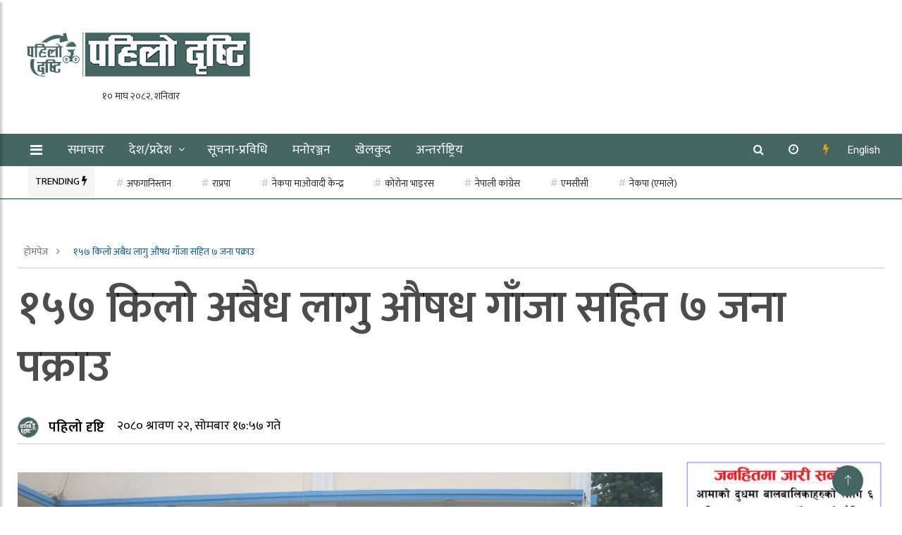

--- FILE ---
content_type: text/html; charset=UTF-8
request_url: https://pahilodrishti.com/5360
body_size: 20916
content:
<!doctype html>
<html lang="en-US" xmlns:og="http://opengraphprotocol.org/schema/" xmlns:fb="http://www.facebook.com/2008/fbml">
	<head>
		<meta charset="UTF-8">
		<title>१५७ किलो अबैध लागु औषध गाँजा सहित ७ जना पक्राउ - Pahilo Drishti</title>
		<meta name="description" content="Nepal&#039;s Digital News Portal">
		
		<meta charset="UTF-8">
		<meta name="viewport" content="width=device-width, initial-scale=1.0, maximum-scale=1.0, user-scalable=no" />
               
		<meta http-equiv="X-UA-Compatible" content="IE=edge">
		
				
		<!-- Global Font -->
		<link href="https://fonts.googleapis.com/css?family=Roboto:400,600,700" rel="stylesheet">

		<!-- Nepali Fonts -->
		<link href="https://fonts.googleapis.com/css?family=Niramit" rel="stylesheet">
		<link rel='stylesheet' id='custom-google-fonts-css'  href='https://fonts.googleapis.com/css?family=Ek+Mukta:400,500,600,700,800' type='text/css' media='all' />
		<link rel='stylesheet' id='custom-google-fonts-css'  href='https://fonts.googleapis.com/css?family=Mukta:400,500,600,700,800' type='text/css' media='all' />

		<!-- CSS ================================================== -->
		
		<!-- Bootstrap -->
		<link rel="stylesheet" href="https://pahilodrishti.com/wp-content/themes/News/assets/css/bootstrap.min.css">
		
		<!-- IconFont -->
		<link rel="stylesheet" href="https://pahilodrishti.com/wp-content/themes/News/assets/css/iconfonts.css">
		<!-- FontAwesome -->
		<link rel="stylesheet" href="https://pahilodrishti.com/wp-content/themes/News/assets/css/font-awesome.min.css">
		<!-- Owl Carousel -->
		<link rel="stylesheet" href="https://pahilodrishti.com/wp-content/themes/News/assets/css/owl.carousel.min.css">
		<link rel="stylesheet" href="https://pahilodrishti.com/wp-content/themes/News/assets/css/owl.theme.default.min.css">
		<!-- magnific -->
		<link rel="stylesheet" href="https://pahilodrishti.com/wp-content/themes/News/assets/css/magnific-popup.css">

		
		<link rel="stylesheet" href="https://pahilodrishti.com/wp-content/themes/News/assets/css/animate.css">

		<!-- Template styles-->
		<link rel="stylesheet" href="https://pahilodrishti.com/wp-content/themes/News/assets/css/style.css">
		<!-- Responsive styles-->
		<link rel="stylesheet" href="https://pahilodrishti.com/wp-content/themes/News/assets/css/responsive.css">
		
		<!-- Colorbox -->
		<link rel="stylesheet" href="https://pahilodrishti.com/wp-content/themes/News/assets/css/colorbox.css">

		<!-- HTML5 shim, for IE6-8 support of HTML5 elements. All other JS at the end of file. -->
		<!--[if lt IE 9]>
		  <script src="https://pahilodrishti.com/wp-content/themes/News/assets/js/html5shiv.js"></script>
		  <script src="https://pahilodrishti.com/wp-content/themes/News/assets/js/respond.min.js"></script>
		<![endif]-->

<script type='text/javascript' src='https://platform-api.sharethis.com/js/sharethis.js#property=5f662f5fd3589c00128107fe&product=inline-share-buttons' async='async'></script>   
		
		<meta name='robots' content='index, follow, max-image-preview:large, max-snippet:-1, max-video-preview:-1' />

	<!-- This site is optimized with the Yoast SEO plugin v26.8 - https://yoast.com/product/yoast-seo-wordpress/ -->
	<link rel="canonical" href="https://pahilodrishti.com/5360" />
	<meta property="og:locale" content="en_US" />
	<meta property="og:type" content="article" />
	<meta property="og:title" content="१५७ किलो अबैध लागु औषध गाँजा सहित ७ जना पक्राउ - Pahilo Drishti" />
	<meta property="og:description" content="प्रहरीले १५७ किलो अबैध लागु औषध गाँजा सहित ७ जनालाई पक्राउ गरी सोमबार दिउँसो सार्वजनिक गरेको छ । गोप्य सुचनाका आधारमा ईलाका प्रहरी कार्यालय सिमराबाट [&hellip;]" />
	<meta property="og:url" content="https://pahilodrishti.com/5360" />
	<meta property="og:site_name" content="Pahilo Drishti" />
	<meta property="article:published_time" content="2023-08-07T12:12:17+00:00" />
	<meta property="article:modified_time" content="2023-08-10T06:26:09+00:00" />
	<meta property="og:image" content="https://pahilodrishti.com/wp-content/uploads/2023/08/Gaja-Baramat-1.jpeg" />
	<meta property="og:image:width" content="1600" />
	<meta property="og:image:height" content="1066" />
	<meta property="og:image:type" content="image/jpeg" />
	<meta name="author" content="पहिलो दृष्टि" />
	<meta name="twitter:card" content="summary_large_image" />
	<meta name="twitter:label1" content="Written by" />
	<meta name="twitter:data1" content="पहिलो दृष्टि" />
	<meta name="twitter:label2" content="Est. reading time" />
	<meta name="twitter:data2" content="2 minutes" />
	<script type="application/ld+json" class="yoast-schema-graph">{"@context":"https://schema.org","@graph":[{"@type":"Article","@id":"https://pahilodrishti.com/5360#article","isPartOf":{"@id":"https://pahilodrishti.com/5360"},"author":{"name":"पहिलो दृष्टि","@id":"https://pahilodrishti.com/#/schema/person/d87d0895a2d7974f3e61331898d551e0"},"headline":"१५७ किलो अबैध लागु औषध गाँजा सहित ७ जना पक्राउ","datePublished":"2023-08-07T12:12:17+00:00","dateModified":"2023-08-10T06:26:09+00:00","mainEntityOfPage":{"@id":"https://pahilodrishti.com/5360"},"wordCount":0,"commentCount":0,"publisher":{"@id":"https://pahilodrishti.com/#organization"},"image":{"@id":"https://pahilodrishti.com/5360#primaryimage"},"thumbnailUrl":"https://pahilodrishti.com/wp-content/uploads/2023/08/Gaja-Baramat-1.jpeg","articleSection":["मधेश","समाचार","सुरक्षा/अपराध"],"inLanguage":"en-US","potentialAction":[{"@type":"CommentAction","name":"Comment","target":["https://pahilodrishti.com/5360#respond"]}]},{"@type":"WebPage","@id":"https://pahilodrishti.com/5360","url":"https://pahilodrishti.com/5360","name":"१५७ किलो अबैध लागु औषध गाँजा सहित ७ जना पक्राउ - Pahilo Drishti","isPartOf":{"@id":"https://pahilodrishti.com/#website"},"primaryImageOfPage":{"@id":"https://pahilodrishti.com/5360#primaryimage"},"image":{"@id":"https://pahilodrishti.com/5360#primaryimage"},"thumbnailUrl":"https://pahilodrishti.com/wp-content/uploads/2023/08/Gaja-Baramat-1.jpeg","datePublished":"2023-08-07T12:12:17+00:00","dateModified":"2023-08-10T06:26:09+00:00","breadcrumb":{"@id":"https://pahilodrishti.com/5360#breadcrumb"},"inLanguage":"en-US","potentialAction":[{"@type":"ReadAction","target":["https://pahilodrishti.com/5360"]}]},{"@type":"ImageObject","inLanguage":"en-US","@id":"https://pahilodrishti.com/5360#primaryimage","url":"https://pahilodrishti.com/wp-content/uploads/2023/08/Gaja-Baramat-1.jpeg","contentUrl":"https://pahilodrishti.com/wp-content/uploads/2023/08/Gaja-Baramat-1.jpeg","width":1600,"height":1066},{"@type":"BreadcrumbList","@id":"https://pahilodrishti.com/5360#breadcrumb","itemListElement":[{"@type":"ListItem","position":1,"name":"Home","item":"https://pahilodrishti.com/"},{"@type":"ListItem","position":2,"name":"१५७ किलो अबैध लागु औषध गाँजा सहित ७ जना पक्राउ"}]},{"@type":"WebSite","@id":"https://pahilodrishti.com/#website","url":"https://pahilodrishti.com/","name":"Pahilo Drishti","description":"Nepal&#039;s Digital News Portal","publisher":{"@id":"https://pahilodrishti.com/#organization"},"potentialAction":[{"@type":"SearchAction","target":{"@type":"EntryPoint","urlTemplate":"https://pahilodrishti.com/?s={search_term_string}"},"query-input":{"@type":"PropertyValueSpecification","valueRequired":true,"valueName":"search_term_string"}}],"inLanguage":"en-US"},{"@type":"Organization","@id":"https://pahilodrishti.com/#organization","name":"Pahilo Drishti","url":"https://pahilodrishti.com/","logo":{"@type":"ImageObject","inLanguage":"en-US","@id":"https://pahilodrishti.com/#/schema/logo/image/","url":"https://pahilodrishti.com/wp-content/uploads/2021/10/Logo-Pahilo-Dristhi.png","contentUrl":"https://pahilodrishti.com/wp-content/uploads/2021/10/Logo-Pahilo-Dristhi.png","width":400,"height":90,"caption":"Pahilo Drishti"},"image":{"@id":"https://pahilodrishti.com/#/schema/logo/image/"}},{"@type":"Person","@id":"https://pahilodrishti.com/#/schema/person/d87d0895a2d7974f3e61331898d551e0","name":"पहिलो दृष्टि","image":{"@type":"ImageObject","inLanguage":"en-US","@id":"https://pahilodrishti.com/#/schema/person/image/","url":"https://secure.gravatar.com/avatar/f61b94f0362158b83b6908aac89508afe82c3c7de335510ff835b38fd26285c4?s=96&d=mm&r=g","contentUrl":"https://secure.gravatar.com/avatar/f61b94f0362158b83b6908aac89508afe82c3c7de335510ff835b38fd26285c4?s=96&d=mm&r=g","caption":"पहिलो दृष्टि"},"url":"https://pahilodrishti.com/author/pahilodrishti"}]}</script>
	<!-- / Yoast SEO plugin. -->


<link rel='dns-prefetch' href='//stats.wp.com' />
<link rel="alternate" type="application/rss+xml" title="Pahilo Drishti &raquo; १५७ किलो अबैध लागु औषध गाँजा सहित ७ जना पक्राउ Comments Feed" href="https://pahilodrishti.com/5360/feed" />
<link rel="alternate" title="oEmbed (JSON)" type="application/json+oembed" href="https://pahilodrishti.com/wp-json/oembed/1.0/embed?url=https%3A%2F%2Fpahilodrishti.com%2F5360" />
<link rel="alternate" title="oEmbed (XML)" type="text/xml+oembed" href="https://pahilodrishti.com/wp-json/oembed/1.0/embed?url=https%3A%2F%2Fpahilodrishti.com%2F5360&#038;format=xml" />
<meta property="fb:app_id" content="" /><meta property="og:title" content="१५७ किलो अबैध लागु औषध गाँजा सहित ७ जना पक्राउ"/><meta property="og:type" content="article"/><meta property="og:url" content="https://pahilodrishti.com/5360"/><meta property="og:site_name" content="Your Site NAME Goes HERE"/><meta property="og:image" content="https://pahilodrishti.com/wp-content/uploads/2023/08/Gaja-Baramat-1-300x200.jpeg"/>
<style id='wp-img-auto-sizes-contain-inline-css' type='text/css'>
img:is([sizes=auto i],[sizes^="auto," i]){contain-intrinsic-size:3000px 1500px}
/*# sourceURL=wp-img-auto-sizes-contain-inline-css */
</style>
<style id='wp-emoji-styles-inline-css' type='text/css'>

	img.wp-smiley, img.emoji {
		display: inline !important;
		border: none !important;
		box-shadow: none !important;
		height: 1em !important;
		width: 1em !important;
		margin: 0 0.07em !important;
		vertical-align: -0.1em !important;
		background: none !important;
		padding: 0 !important;
	}
/*# sourceURL=wp-emoji-styles-inline-css */
</style>
<style id='wp-block-library-inline-css' type='text/css'>
:root{--wp-block-synced-color:#7a00df;--wp-block-synced-color--rgb:122,0,223;--wp-bound-block-color:var(--wp-block-synced-color);--wp-editor-canvas-background:#ddd;--wp-admin-theme-color:#007cba;--wp-admin-theme-color--rgb:0,124,186;--wp-admin-theme-color-darker-10:#006ba1;--wp-admin-theme-color-darker-10--rgb:0,107,160.5;--wp-admin-theme-color-darker-20:#005a87;--wp-admin-theme-color-darker-20--rgb:0,90,135;--wp-admin-border-width-focus:2px}@media (min-resolution:192dpi){:root{--wp-admin-border-width-focus:1.5px}}.wp-element-button{cursor:pointer}:root .has-very-light-gray-background-color{background-color:#eee}:root .has-very-dark-gray-background-color{background-color:#313131}:root .has-very-light-gray-color{color:#eee}:root .has-very-dark-gray-color{color:#313131}:root .has-vivid-green-cyan-to-vivid-cyan-blue-gradient-background{background:linear-gradient(135deg,#00d084,#0693e3)}:root .has-purple-crush-gradient-background{background:linear-gradient(135deg,#34e2e4,#4721fb 50%,#ab1dfe)}:root .has-hazy-dawn-gradient-background{background:linear-gradient(135deg,#faaca8,#dad0ec)}:root .has-subdued-olive-gradient-background{background:linear-gradient(135deg,#fafae1,#67a671)}:root .has-atomic-cream-gradient-background{background:linear-gradient(135deg,#fdd79a,#004a59)}:root .has-nightshade-gradient-background{background:linear-gradient(135deg,#330968,#31cdcf)}:root .has-midnight-gradient-background{background:linear-gradient(135deg,#020381,#2874fc)}:root{--wp--preset--font-size--normal:16px;--wp--preset--font-size--huge:42px}.has-regular-font-size{font-size:1em}.has-larger-font-size{font-size:2.625em}.has-normal-font-size{font-size:var(--wp--preset--font-size--normal)}.has-huge-font-size{font-size:var(--wp--preset--font-size--huge)}.has-text-align-center{text-align:center}.has-text-align-left{text-align:left}.has-text-align-right{text-align:right}.has-fit-text{white-space:nowrap!important}#end-resizable-editor-section{display:none}.aligncenter{clear:both}.items-justified-left{justify-content:flex-start}.items-justified-center{justify-content:center}.items-justified-right{justify-content:flex-end}.items-justified-space-between{justify-content:space-between}.screen-reader-text{border:0;clip-path:inset(50%);height:1px;margin:-1px;overflow:hidden;padding:0;position:absolute;width:1px;word-wrap:normal!important}.screen-reader-text:focus{background-color:#ddd;clip-path:none;color:#444;display:block;font-size:1em;height:auto;left:5px;line-height:normal;padding:15px 23px 14px;text-decoration:none;top:5px;width:auto;z-index:100000}html :where(.has-border-color){border-style:solid}html :where([style*=border-top-color]){border-top-style:solid}html :where([style*=border-right-color]){border-right-style:solid}html :where([style*=border-bottom-color]){border-bottom-style:solid}html :where([style*=border-left-color]){border-left-style:solid}html :where([style*=border-width]){border-style:solid}html :where([style*=border-top-width]){border-top-style:solid}html :where([style*=border-right-width]){border-right-style:solid}html :where([style*=border-bottom-width]){border-bottom-style:solid}html :where([style*=border-left-width]){border-left-style:solid}html :where(img[class*=wp-image-]){height:auto;max-width:100%}:where(figure){margin:0 0 1em}html :where(.is-position-sticky){--wp-admin--admin-bar--position-offset:var(--wp-admin--admin-bar--height,0px)}@media screen and (max-width:600px){html :where(.is-position-sticky){--wp-admin--admin-bar--position-offset:0px}}

/*# sourceURL=wp-block-library-inline-css */
</style><style id='global-styles-inline-css' type='text/css'>
:root{--wp--preset--aspect-ratio--square: 1;--wp--preset--aspect-ratio--4-3: 4/3;--wp--preset--aspect-ratio--3-4: 3/4;--wp--preset--aspect-ratio--3-2: 3/2;--wp--preset--aspect-ratio--2-3: 2/3;--wp--preset--aspect-ratio--16-9: 16/9;--wp--preset--aspect-ratio--9-16: 9/16;--wp--preset--color--black: #000000;--wp--preset--color--cyan-bluish-gray: #abb8c3;--wp--preset--color--white: #ffffff;--wp--preset--color--pale-pink: #f78da7;--wp--preset--color--vivid-red: #cf2e2e;--wp--preset--color--luminous-vivid-orange: #ff6900;--wp--preset--color--luminous-vivid-amber: #fcb900;--wp--preset--color--light-green-cyan: #7bdcb5;--wp--preset--color--vivid-green-cyan: #00d084;--wp--preset--color--pale-cyan-blue: #8ed1fc;--wp--preset--color--vivid-cyan-blue: #0693e3;--wp--preset--color--vivid-purple: #9b51e0;--wp--preset--gradient--vivid-cyan-blue-to-vivid-purple: linear-gradient(135deg,rgb(6,147,227) 0%,rgb(155,81,224) 100%);--wp--preset--gradient--light-green-cyan-to-vivid-green-cyan: linear-gradient(135deg,rgb(122,220,180) 0%,rgb(0,208,130) 100%);--wp--preset--gradient--luminous-vivid-amber-to-luminous-vivid-orange: linear-gradient(135deg,rgb(252,185,0) 0%,rgb(255,105,0) 100%);--wp--preset--gradient--luminous-vivid-orange-to-vivid-red: linear-gradient(135deg,rgb(255,105,0) 0%,rgb(207,46,46) 100%);--wp--preset--gradient--very-light-gray-to-cyan-bluish-gray: linear-gradient(135deg,rgb(238,238,238) 0%,rgb(169,184,195) 100%);--wp--preset--gradient--cool-to-warm-spectrum: linear-gradient(135deg,rgb(74,234,220) 0%,rgb(151,120,209) 20%,rgb(207,42,186) 40%,rgb(238,44,130) 60%,rgb(251,105,98) 80%,rgb(254,248,76) 100%);--wp--preset--gradient--blush-light-purple: linear-gradient(135deg,rgb(255,206,236) 0%,rgb(152,150,240) 100%);--wp--preset--gradient--blush-bordeaux: linear-gradient(135deg,rgb(254,205,165) 0%,rgb(254,45,45) 50%,rgb(107,0,62) 100%);--wp--preset--gradient--luminous-dusk: linear-gradient(135deg,rgb(255,203,112) 0%,rgb(199,81,192) 50%,rgb(65,88,208) 100%);--wp--preset--gradient--pale-ocean: linear-gradient(135deg,rgb(255,245,203) 0%,rgb(182,227,212) 50%,rgb(51,167,181) 100%);--wp--preset--gradient--electric-grass: linear-gradient(135deg,rgb(202,248,128) 0%,rgb(113,206,126) 100%);--wp--preset--gradient--midnight: linear-gradient(135deg,rgb(2,3,129) 0%,rgb(40,116,252) 100%);--wp--preset--font-size--small: 13px;--wp--preset--font-size--medium: 20px;--wp--preset--font-size--large: 36px;--wp--preset--font-size--x-large: 42px;--wp--preset--spacing--20: 0.44rem;--wp--preset--spacing--30: 0.67rem;--wp--preset--spacing--40: 1rem;--wp--preset--spacing--50: 1.5rem;--wp--preset--spacing--60: 2.25rem;--wp--preset--spacing--70: 3.38rem;--wp--preset--spacing--80: 5.06rem;--wp--preset--shadow--natural: 6px 6px 9px rgba(0, 0, 0, 0.2);--wp--preset--shadow--deep: 12px 12px 50px rgba(0, 0, 0, 0.4);--wp--preset--shadow--sharp: 6px 6px 0px rgba(0, 0, 0, 0.2);--wp--preset--shadow--outlined: 6px 6px 0px -3px rgb(255, 255, 255), 6px 6px rgb(0, 0, 0);--wp--preset--shadow--crisp: 6px 6px 0px rgb(0, 0, 0);}:where(.is-layout-flex){gap: 0.5em;}:where(.is-layout-grid){gap: 0.5em;}body .is-layout-flex{display: flex;}.is-layout-flex{flex-wrap: wrap;align-items: center;}.is-layout-flex > :is(*, div){margin: 0;}body .is-layout-grid{display: grid;}.is-layout-grid > :is(*, div){margin: 0;}:where(.wp-block-columns.is-layout-flex){gap: 2em;}:where(.wp-block-columns.is-layout-grid){gap: 2em;}:where(.wp-block-post-template.is-layout-flex){gap: 1.25em;}:where(.wp-block-post-template.is-layout-grid){gap: 1.25em;}.has-black-color{color: var(--wp--preset--color--black) !important;}.has-cyan-bluish-gray-color{color: var(--wp--preset--color--cyan-bluish-gray) !important;}.has-white-color{color: var(--wp--preset--color--white) !important;}.has-pale-pink-color{color: var(--wp--preset--color--pale-pink) !important;}.has-vivid-red-color{color: var(--wp--preset--color--vivid-red) !important;}.has-luminous-vivid-orange-color{color: var(--wp--preset--color--luminous-vivid-orange) !important;}.has-luminous-vivid-amber-color{color: var(--wp--preset--color--luminous-vivid-amber) !important;}.has-light-green-cyan-color{color: var(--wp--preset--color--light-green-cyan) !important;}.has-vivid-green-cyan-color{color: var(--wp--preset--color--vivid-green-cyan) !important;}.has-pale-cyan-blue-color{color: var(--wp--preset--color--pale-cyan-blue) !important;}.has-vivid-cyan-blue-color{color: var(--wp--preset--color--vivid-cyan-blue) !important;}.has-vivid-purple-color{color: var(--wp--preset--color--vivid-purple) !important;}.has-black-background-color{background-color: var(--wp--preset--color--black) !important;}.has-cyan-bluish-gray-background-color{background-color: var(--wp--preset--color--cyan-bluish-gray) !important;}.has-white-background-color{background-color: var(--wp--preset--color--white) !important;}.has-pale-pink-background-color{background-color: var(--wp--preset--color--pale-pink) !important;}.has-vivid-red-background-color{background-color: var(--wp--preset--color--vivid-red) !important;}.has-luminous-vivid-orange-background-color{background-color: var(--wp--preset--color--luminous-vivid-orange) !important;}.has-luminous-vivid-amber-background-color{background-color: var(--wp--preset--color--luminous-vivid-amber) !important;}.has-light-green-cyan-background-color{background-color: var(--wp--preset--color--light-green-cyan) !important;}.has-vivid-green-cyan-background-color{background-color: var(--wp--preset--color--vivid-green-cyan) !important;}.has-pale-cyan-blue-background-color{background-color: var(--wp--preset--color--pale-cyan-blue) !important;}.has-vivid-cyan-blue-background-color{background-color: var(--wp--preset--color--vivid-cyan-blue) !important;}.has-vivid-purple-background-color{background-color: var(--wp--preset--color--vivid-purple) !important;}.has-black-border-color{border-color: var(--wp--preset--color--black) !important;}.has-cyan-bluish-gray-border-color{border-color: var(--wp--preset--color--cyan-bluish-gray) !important;}.has-white-border-color{border-color: var(--wp--preset--color--white) !important;}.has-pale-pink-border-color{border-color: var(--wp--preset--color--pale-pink) !important;}.has-vivid-red-border-color{border-color: var(--wp--preset--color--vivid-red) !important;}.has-luminous-vivid-orange-border-color{border-color: var(--wp--preset--color--luminous-vivid-orange) !important;}.has-luminous-vivid-amber-border-color{border-color: var(--wp--preset--color--luminous-vivid-amber) !important;}.has-light-green-cyan-border-color{border-color: var(--wp--preset--color--light-green-cyan) !important;}.has-vivid-green-cyan-border-color{border-color: var(--wp--preset--color--vivid-green-cyan) !important;}.has-pale-cyan-blue-border-color{border-color: var(--wp--preset--color--pale-cyan-blue) !important;}.has-vivid-cyan-blue-border-color{border-color: var(--wp--preset--color--vivid-cyan-blue) !important;}.has-vivid-purple-border-color{border-color: var(--wp--preset--color--vivid-purple) !important;}.has-vivid-cyan-blue-to-vivid-purple-gradient-background{background: var(--wp--preset--gradient--vivid-cyan-blue-to-vivid-purple) !important;}.has-light-green-cyan-to-vivid-green-cyan-gradient-background{background: var(--wp--preset--gradient--light-green-cyan-to-vivid-green-cyan) !important;}.has-luminous-vivid-amber-to-luminous-vivid-orange-gradient-background{background: var(--wp--preset--gradient--luminous-vivid-amber-to-luminous-vivid-orange) !important;}.has-luminous-vivid-orange-to-vivid-red-gradient-background{background: var(--wp--preset--gradient--luminous-vivid-orange-to-vivid-red) !important;}.has-very-light-gray-to-cyan-bluish-gray-gradient-background{background: var(--wp--preset--gradient--very-light-gray-to-cyan-bluish-gray) !important;}.has-cool-to-warm-spectrum-gradient-background{background: var(--wp--preset--gradient--cool-to-warm-spectrum) !important;}.has-blush-light-purple-gradient-background{background: var(--wp--preset--gradient--blush-light-purple) !important;}.has-blush-bordeaux-gradient-background{background: var(--wp--preset--gradient--blush-bordeaux) !important;}.has-luminous-dusk-gradient-background{background: var(--wp--preset--gradient--luminous-dusk) !important;}.has-pale-ocean-gradient-background{background: var(--wp--preset--gradient--pale-ocean) !important;}.has-electric-grass-gradient-background{background: var(--wp--preset--gradient--electric-grass) !important;}.has-midnight-gradient-background{background: var(--wp--preset--gradient--midnight) !important;}.has-small-font-size{font-size: var(--wp--preset--font-size--small) !important;}.has-medium-font-size{font-size: var(--wp--preset--font-size--medium) !important;}.has-large-font-size{font-size: var(--wp--preset--font-size--large) !important;}.has-x-large-font-size{font-size: var(--wp--preset--font-size--x-large) !important;}
/*# sourceURL=global-styles-inline-css */
</style>

<style id='classic-theme-styles-inline-css' type='text/css'>
/*! This file is auto-generated */
.wp-block-button__link{color:#fff;background-color:#32373c;border-radius:9999px;box-shadow:none;text-decoration:none;padding:calc(.667em + 2px) calc(1.333em + 2px);font-size:1.125em}.wp-block-file__button{background:#32373c;color:#fff;text-decoration:none}
/*# sourceURL=/wp-includes/css/classic-themes.min.css */
</style>
<link rel='stylesheet' id='mpp_gutenberg-css' href='https://pahilodrishti.com/wp-content/plugins/profile-builder/add-ons-free/user-profile-picture/dist/blocks.style.build.css?ver=2.6.0' type='text/css' media='all' />
<link rel='stylesheet' id='fvp-frontend-css' href='https://pahilodrishti.com/wp-content/plugins/featured-video-plus/styles/frontend.css?ver=2.3.3' type='text/css' media='all' />
<link rel='stylesheet' id='wppb_stylesheet-css' href='https://pahilodrishti.com/wp-content/plugins/profile-builder/assets/css/style-front-end.css?ver=3.15.2' type='text/css' media='all' />
<script type="text/javascript" src="https://pahilodrishti.com/wp-includes/js/jquery/jquery.min.js?ver=3.7.1" id="jquery-core-js"></script>
<script type="text/javascript" src="https://pahilodrishti.com/wp-includes/js/jquery/jquery-migrate.min.js?ver=3.4.1" id="jquery-migrate-js"></script>
<script type="text/javascript" src="https://pahilodrishti.com/wp-content/plugins/featured-video-plus/js/jquery.fitvids.min.js?ver=master-2015-08" id="jquery.fitvids-js"></script>
<script type="text/javascript" id="fvp-frontend-js-extra">
/* <![CDATA[ */
var fvpdata = {"ajaxurl":"https://pahilodrishti.com/wp-admin/admin-ajax.php","nonce":"67a14e97d4","fitvids":"1","dynamic":"","overlay":"","opacity":"0.75","color":"b","width":"640"};
//# sourceURL=fvp-frontend-js-extra
/* ]]> */
</script>
<script type="text/javascript" src="https://pahilodrishti.com/wp-content/plugins/featured-video-plus/js/frontend.min.js?ver=2.3.3" id="fvp-frontend-js"></script>
<link rel="https://api.w.org/" href="https://pahilodrishti.com/wp-json/" /><link rel="alternate" title="JSON" type="application/json" href="https://pahilodrishti.com/wp-json/wp/v2/posts/5360" /><link rel="EditURI" type="application/rsd+xml" title="RSD" href="https://pahilodrishti.com/xmlrpc.php?rsd" />

<link rel='shortlink' href='https://pahilodrishti.com/?p=5360' />
	<style>img#wpstats{display:none}</style>
		<link rel="icon" href="https://pahilodrishti.com/wp-content/uploads/2022/01/cropped-logo-02-32x32.png" sizes="32x32" />
<link rel="icon" href="https://pahilodrishti.com/wp-content/uploads/2022/01/cropped-logo-02-192x192.png" sizes="192x192" />
<link rel="apple-touch-icon" href="https://pahilodrishti.com/wp-content/uploads/2022/01/cropped-logo-02-180x180.png" />
<meta name="msapplication-TileImage" content="https://pahilodrishti.com/wp-content/uploads/2022/01/cropped-logo-02-270x270.png" />
	</head>
<body id="main-body">
			
		<div id="fb-root"></div>
<script async defer crossorigin="anonymous" src="https://connect.facebook.net/en_US/sdk.js#xfbml=1&version=v11.0&appId=1829520400632646&autoLogAppEvents=1" nonce="UVCJZMlx"></script>
	<!-- Header start -->
	<header id="header" class="header">
		<div class="container">
			<div class="row align-items-center justify-content-between">
				<div class="col-md-3 col-sm-12">
					<div class="dashai-img">
						<img src="" alt="">
					</div>
					<div class="logo">
						<a href="https://pahilodrishti.com/" class="custom-logo-link" rel="home"><img width="400" height="90" src="https://pahilodrishti.com/wp-content/uploads/2021/10/Logo-Pahilo-Dristhi.png" class="custom-logo" alt="Pahilo Drishti" decoding="async" srcset="https://pahilodrishti.com/wp-content/uploads/2021/10/Logo-Pahilo-Dristhi.png 400w, https://pahilodrishti.com/wp-content/uploads/2021/10/Logo-Pahilo-Dristhi-300x68.png 300w" sizes="(max-width: 400px) 100vw, 400px" /></a>                        	<div class="date"> <iframe scrolling="no" border="0" frameborder="0" marginwidth="0" marginheight="0" allowtransparency="true" src="https://www.ashesh.com.np/linknepali-time.php?dwn=only&font_color=333333&font_size=14&bikram_sambat=0&format=dmyw&api=962173k280" width="165" height="22"></iframe>     </div>
					
                        
						
					</div>
				</div><!-- logo col end -->

				<div class="col-md-7 col-sm-12 header-right">
					<div class="top__header__ads">

												
					</div>
				</div><!-- header right end -->
			</div><!-- Row end -->
		</div><!-- Logo and banner area end -->
	</header><!--/ Header end -->

	
	<nav class="header__nav">
		<div class="container">
			<div class="nav__wrap">
			<div class="cl-lg-12">
			<div class="row">
				<div class="left__ col-lg-8 col-md-7 col-sm-3 col-xs-2">
				<div class="sticky__logo hide float-left">
					<a href="" class=""> <img src="" /> </a>
					<span class="date__note">
					     <iframe scrolling="no" border="0" frameborder="0" marginwidth="0" marginheight="0" allowtransparency="true" src="https://www.ashesh.com.np/linknepali-time.php?dwn=only&font_color=fff&font_size=14&bikram_sambat=0&format=dmyw&api=962173k280" width="165" height="22"></iframe>   </span>
				</div>
					<a class="sidebar__collapse float-left" id="sidebarCollapse"> 
						<i class="fa fa-bars" style=" color: #FFF; position: relative; top: 2px; "> </i> 
						<!-- <svg width="30" height="30" viewBox="0 0 20 20" xmlns="http://www.w3.org/2000/svg" data-svg="menu" style="fill: white;"><rect x="2" y="4" width="16" height="1"></rect><rect x="2" y="9" width="10" height="1"></rect><rect x="2" y="14" width="16" height="1"></rect></svg> -->
					</a> 
					<ul id="desktop__only" class="nav-menu"><li id="menu-item-70" class="menu-item menu-item-type-taxonomy menu-item-object-category current-post-ancestor current-menu-parent current-post-parent menu-item-70"><a href="https://pahilodrishti.com/category/news">समाचार</a></li>
<li id="menu-item-62" class="menu-item menu-item-type-taxonomy menu-item-object-category current-post-ancestor menu-item-has-children menu-item-62"><a href="https://pahilodrishti.com/category/province">देश/प्रदेश</a>
<ul class="sub-menu">
	<li id="menu-item-89" class="menu-item menu-item-type-taxonomy menu-item-object-category menu-item-89"><a href="https://pahilodrishti.com/category/province/province1">कोसी</a></li>
	<li id="menu-item-90" class="menu-item menu-item-type-taxonomy menu-item-object-category current-post-ancestor current-menu-parent current-post-parent menu-item-90"><a href="https://pahilodrishti.com/category/province/province2">मधेश</a></li>
	<li id="menu-item-92" class="menu-item menu-item-type-taxonomy menu-item-object-category menu-item-92"><a href="https://pahilodrishti.com/category/province/province3">बागमती</a></li>
	<li id="menu-item-88" class="menu-item menu-item-type-taxonomy menu-item-object-category menu-item-88"><a href="https://pahilodrishti.com/category/province/province4">गण्डकी</a></li>
	<li id="menu-item-91" class="menu-item menu-item-type-taxonomy menu-item-object-category menu-item-91"><a href="https://pahilodrishti.com/category/province/province5">लुम्बिनी</a></li>
	<li id="menu-item-87" class="menu-item menu-item-type-taxonomy menu-item-object-category menu-item-87"><a href="https://pahilodrishti.com/category/province/province6">कर्णाली</a></li>
	<li id="menu-item-93" class="menu-item menu-item-type-taxonomy menu-item-object-category menu-item-93"><a href="https://pahilodrishti.com/category/province/province7">सुदूरपश्चिम</a></li>
</ul>
</li>
<li id="menu-item-71" class="menu-item menu-item-type-taxonomy menu-item-object-category menu-item-71"><a href="https://pahilodrishti.com/category/technology">सूचना-प्रविधि</a></li>
<li id="menu-item-65" class="menu-item menu-item-type-taxonomy menu-item-object-category menu-item-65"><a href="https://pahilodrishti.com/category/entertainment">मनोरञ्जन</a></li>
<li id="menu-item-61" class="menu-item menu-item-type-taxonomy menu-item-object-category menu-item-61"><a href="https://pahilodrishti.com/category/sports">खेलकुद</a></li>
<li id="menu-item-94" class="menu-item menu-item-type-taxonomy menu-item-object-category menu-item-94"><a href="https://pahilodrishti.com/category/international">अन्तर्राष्ट्रिय</a></li>
</ul> 
					
				</div>
				<div class="right__ col-lg-4 col-md-5 col-sm-9 col-xs-10">
					<ul class="right__btns">
						<li>
							<a class="icon__ search__"> 
								<i class="fa fa-search">  </i>
							</a>
						</li>
						
						<li>
							<a class="icon__ recent__"> 
								<i class="fa fa-clock-o">  </i>
							</a>
						</li>
						
						<li>
							<a class="icon__ popular__"> 
								<i class="fa fa-flash">  </i>
							</a>
						</li>
						
						<li>
							<a href="https://pahilodrishti.com/category/english" class="icon__ english__"> 
								<span> English </span> 
							</a>
						</li>
					</ul>	
					
				</div>
				</div>
				</div>
			</div>
		</div>
	
	
	
		<!-- Search Box -->
		<div class="search__box hide">
			<div class="container">
				<form action="https://pahilodrishti.com" method="GET">
					<div class="col-lg-12">
						<div class="row">
							<div class="col-lg-3">
								<div class="form-check no-calendar-icon">
									<input type="text" name="from" id="nepali-datepicker-from" class="form-control" placeholder="बाट ">
								</div>
							</div>

							<div class="col-lg-3">
								<div class="form-check no-calendar-icon">
									<input type="text" name="to" id="nepali-datepicker-to" class="form-control" placeholder="सम्म">
								</div>
							</div>
							<div class="col-lg-3">
								<div class="form-check no-keyword-icon">
									<input type="text" name="s" value="" class="form-control" placeholder="खोजशब्द">
								</div>
							</div>
							<div class="col-lg-3">
								<div class="mbl__mb__30">
										<input style="width: 80%; padding: .375rem .75rem; " type="submit" value="Search" class="btn btn-primary">
										<span class="close__search"> <i class="fa fa-close float-right"></i>
								</div>
							</div>
						</div>
					</div>
				</form>
			</div>
		</div>
		<!-- Search Box Ends -->
			
	<!-- Recent Posts -->
		<div class="recent__box hide">
			<div class="container">
				<div class="col-lg-12">
					<h2 class="block-title block-title-dark">
						<span class="title-angle-shap" style="font-size: 25px;"> ताजा अपडेट </span>
						<span class="close__btn close__resent"> <i class="fa fa-close">  </i> </span>
					</h2>
					<div class="row">
					
																	
						<div class="col-lg-4 col-md-12">
						
							<div class="list-post-block">
								<ul class="list-post">
								
									<li>
										<div class="post-block-style media">
											<div class="post-thumb thumb-md">
												<a href="https://pahilodrishti.com/8135">
													<img class="img-fluid" src="https://pahilodrishti.com/wp-content/uploads/2025/05/Police-Nijgadh.png" alt="ट्रकको ठक्करबाट युवक गम्भीर घाइते, चालक र सहचालक पक्राउ">
												</a>
											</div><!-- Post thumb end -->

											<div class="post-content media-body">
												<h2 class="post-title">
													<a href="https://pahilodrishti.com/8135"> ट्रकको ठक्करबाट युवक गम्भीर घाइते, चालक र सहचालक पक्राउ </a>
												</h2>
											</div><!-- Post content end -->
										</div><!-- Post block style end -->
									</li><!-- Li end -->
								
								</ul><!-- List post end -->
							</div>
							
						</div>
						
											
						<div class="col-lg-4 col-md-12">
						
							<div class="list-post-block">
								<ul class="list-post">
								
									<li>
										<div class="post-block-style media">
											<div class="post-thumb thumb-md">
												<a href="https://pahilodrishti.com/8130">
													<img class="img-fluid" src="https://pahilodrishti.com/wp-content/uploads/2026/01/Santosh-Dangal1.jpg" alt="उम्मेदवारी दर्तासँगै प्रचार प्रसारमा होमिए नेकपाका सन्तोष दंगाल">
												</a>
											</div><!-- Post thumb end -->

											<div class="post-content media-body">
												<h2 class="post-title">
													<a href="https://pahilodrishti.com/8130"> उम्मेदवारी दर्तासँगै प्रचार प्रसारमा होमिए नेकपाका सन्तोष दंगाल </a>
												</h2>
											</div><!-- Post content end -->
										</div><!-- Post block style end -->
									</li><!-- Li end -->
								
								</ul><!-- List post end -->
							</div>
							
						</div>
						
											
						<div class="col-lg-4 col-md-12">
						
							<div class="list-post-block">
								<ul class="list-post">
								
									<li>
										<div class="post-block-style media">
											<div class="post-thumb thumb-md">
												<a href="https://pahilodrishti.com/8123">
													<img class="img-fluid" src="https://pahilodrishti.com/wp-content/uploads/2026/01/Chunab-Chettra-1.jpg" alt="बारामा १ मा पाँचपक्षीय भिडन्तः एमाले र कांग्रेसलाई विरासत जोगाउने चुनौती">
												</a>
											</div><!-- Post thumb end -->

											<div class="post-content media-body">
												<h2 class="post-title">
													<a href="https://pahilodrishti.com/8123"> बारामा १ मा पाँचपक्षीय भिडन्तः एमाले र कांग्रेसलाई विरासत जोगाउने चुनौती </a>
												</h2>
											</div><!-- Post content end -->
										</div><!-- Post block style end -->
									</li><!-- Li end -->
								
								</ul><!-- List post end -->
							</div>
							
						</div>
						
											
						<div class="col-lg-4 col-md-12">
						
							<div class="list-post-block">
								<ul class="list-post">
								
									<li>
										<div class="post-block-style media">
											<div class="post-thumb thumb-md">
												<a href="https://pahilodrishti.com/8120">
													<img class="img-fluid" src="https://pahilodrishti.com/wp-content/uploads/2026/01/Punam-devi.jpg" alt="रौतहट–३ बाट नेपाली कम्युनिस्ट पार्टीकी पुनम देवी यादवको उम्मेदवारी">
												</a>
											</div><!-- Post thumb end -->

											<div class="post-content media-body">
												<h2 class="post-title">
													<a href="https://pahilodrishti.com/8120"> रौतहट–३ बाट नेपाली कम्युनिस्ट पार्टीकी पुनम देवी यादवको उम्मेदवारी </a>
												</h2>
											</div><!-- Post content end -->
										</div><!-- Post block style end -->
									</li><!-- Li end -->
								
								</ul><!-- List post end -->
							</div>
							
						</div>
						
											
						<div class="col-lg-4 col-md-12">
						
							<div class="list-post-block">
								<ul class="list-post">
								
									<li>
										<div class="post-block-style media">
											<div class="post-thumb thumb-md">
												<a href="https://pahilodrishti.com/8117">
													<img class="img-fluid" src="https://pahilodrishti.com/wp-content/uploads/2026/01/ai-election-commisson-dal-darta.jpg" alt="आज उम्मेदवारविरुद्ध उजुरी दिन सकिने">
												</a>
											</div><!-- Post thumb end -->

											<div class="post-content media-body">
												<h2 class="post-title">
													<a href="https://pahilodrishti.com/8117"> आज उम्मेदवारविरुद्ध उजुरी दिन सकिने </a>
												</h2>
											</div><!-- Post content end -->
										</div><!-- Post block style end -->
									</li><!-- Li end -->
								
								</ul><!-- List post end -->
							</div>
							
						</div>
						
											
						<div class="col-lg-4 col-md-12">
						
							<div class="list-post-block">
								<ul class="list-post">
								
									<li>
										<div class="post-block-style media">
											<div class="post-thumb thumb-md">
												<a href="https://pahilodrishti.com/8113">
													<img class="img-fluid" src="https://pahilodrishti.com/wp-content/uploads/2026/01/Cricket.jpg" alt="प्रधानमन्त्री कप जिल्ला छनोटः बारा ब्लुको जितमा चम्किए यू १६ खेलाडी सुशान्त सिंह">
												</a>
											</div><!-- Post thumb end -->

											<div class="post-content media-body">
												<h2 class="post-title">
													<a href="https://pahilodrishti.com/8113"> प्रधानमन्त्री कप जिल्ला छनोटः बारा ब्लुको जितमा चम्किए यू १६ खेलाडी सुशान्त सिंह </a>
												</h2>
											</div><!-- Post content end -->
										</div><!-- Post block style end -->
									</li><!-- Li end -->
								
								</ul><!-- List post end -->
							</div>
							
						</div>
						
												
					</div>
				</div>
			</div>
		</div>
		<!-- Recent Posts Ends-->
			
	
		<!-- Popular Posts -->
		<div class="popular__box hide">
			<div class="container">
				<div class="col-lg-12">
					<h2 class="block-title block-title-dark">
						<span class="title-angle-shap" style="font-size: 25px;"> धेरै पढिएको   </span>
						<span class="close__btn close__popular"> <i class="fa fa-close">  </i> </span>
					</h2>
					<div class="row">
					
							
				
						<div class="col-lg-4 col-md-6">
							<div class="sidebar-widget featured-tab post-tab mb-20">
								<div class="row">
									<div class="col-12">
										<div class="tab-content">
											<div>
												<div class="list-post-block">
													<ul class="list-post">
														<li>
															<div class="post-block-style media">
																<div class="post-thumb">
																	<a href="https://pahilodrishti.com/962">
																		<img class="img-fluid" style="object-fit: cover; " src="https://pahilodrishti.com/wp-content/uploads/2021/08/badka-atwari.jpg" alt="थारु समुदायले बड्का अटवारी पर्व मनाउँदै">
																	</a>
																	<span class="tab-post-count" style="font-size: 20px; ">  १  </span>
																</div><!-- Post thumb end -->
							
																<div class="post-content media-body">
																	<h2 class="post-title">
																		<a href="https://pahilodrishti.com/962"> थारु समुदायले बड्का अटवारी पर्व मनाउँदै </a>
																	</h2>
																</div><!-- Post content end -->
															</div><!-- Post block style end -->
														</li><!-- Li 1 end -->
													</ul><!-- List post end -->
												</div>
											</div><!-- Tab pane 1 end -->
										</div><!-- tab content -->
									</div>
								</div>
							</div>
						</div>
							
				
						<div class="col-lg-4 col-md-6">
							<div class="sidebar-widget featured-tab post-tab mb-20">
								<div class="row">
									<div class="col-12">
										<div class="tab-content">
											<div>
												<div class="list-post-block">
													<ul class="list-post">
														<li>
															<div class="post-block-style media">
																<div class="post-thumb">
																	<a href="https://pahilodrishti.com/1701">
																		<img class="img-fluid" style="object-fit: cover; " src="https://pahilodrishti.com/wp-content/uploads/2021/09/New-Rastrapati-Bhawan.png" alt="अहिलेको राष्ट्रपति भवन अर्थात सितल निवास कसको हो थाहा छ ?">
																	</a>
																	<span class="tab-post-count" style="font-size: 20px; ">  २  </span>
																</div><!-- Post thumb end -->
							
																<div class="post-content media-body">
																	<h2 class="post-title">
																		<a href="https://pahilodrishti.com/1701"> अहिलेको राष्ट्रपति भवन अर्थात सितल निवास कसको हो थाहा छ ? </a>
																	</h2>
																</div><!-- Post content end -->
															</div><!-- Post block style end -->
														</li><!-- Li 1 end -->
													</ul><!-- List post end -->
												</div>
											</div><!-- Tab pane 1 end -->
										</div><!-- tab content -->
									</div>
								</div>
							</div>
						</div>
							
				
						<div class="col-lg-4 col-md-6">
							<div class="sidebar-widget featured-tab post-tab mb-20">
								<div class="row">
									<div class="col-12">
										<div class="tab-content">
											<div>
												<div class="list-post-block">
													<ul class="list-post">
														<li>
															<div class="post-block-style media">
																<div class="post-thumb">
																	<a href="https://pahilodrishti.com/822">
																		<img class="img-fluid" style="object-fit: cover; " src="https://pahilodrishti.com/wp-content/uploads/2021/08/worldphotographyday.jpg" alt="How photojournalism has evolved in Nepal">
																	</a>
																	<span class="tab-post-count" style="font-size: 20px; ">  ३  </span>
																</div><!-- Post thumb end -->
							
																<div class="post-content media-body">
																	<h2 class="post-title">
																		<a href="https://pahilodrishti.com/822"> How photojournalism has evolved in Nepal </a>
																	</h2>
																</div><!-- Post content end -->
															</div><!-- Post block style end -->
														</li><!-- Li 1 end -->
													</ul><!-- List post end -->
												</div>
											</div><!-- Tab pane 1 end -->
										</div><!-- tab content -->
									</div>
								</div>
							</div>
						</div>
							
				
						<div class="col-lg-4 col-md-6">
							<div class="sidebar-widget featured-tab post-tab mb-20">
								<div class="row">
									<div class="col-12">
										<div class="tab-content">
											<div>
												<div class="list-post-block">
													<ul class="list-post">
														<li>
															<div class="post-block-style media">
																<div class="post-thumb">
																	<a href="https://pahilodrishti.com/1527">
																		<img class="img-fluid" style="object-fit: cover; " src="https://pahilodrishti.com/wp-content/uploads/2021/09/Sundar-Sita.jpg" alt="सुन्दर बिश्वकर्मा र सिता गुरुङ्ग नेकपा एकीकृत समाजबादीमा">
																	</a>
																	<span class="tab-post-count" style="font-size: 20px; ">  ४  </span>
																</div><!-- Post thumb end -->
							
																<div class="post-content media-body">
																	<h2 class="post-title">
																		<a href="https://pahilodrishti.com/1527"> सुन्दर बिश्वकर्मा र सिता गुरुङ्ग नेकपा एकीकृत समाजबादीमा </a>
																	</h2>
																</div><!-- Post content end -->
															</div><!-- Post block style end -->
														</li><!-- Li 1 end -->
													</ul><!-- List post end -->
												</div>
											</div><!-- Tab pane 1 end -->
										</div><!-- tab content -->
									</div>
								</div>
							</div>
						</div>
							
				
						<div class="col-lg-4 col-md-6">
							<div class="sidebar-widget featured-tab post-tab mb-20">
								<div class="row">
									<div class="col-12">
										<div class="tab-content">
											<div>
												<div class="list-post-block">
													<ul class="list-post">
														<li>
															<div class="post-block-style media">
																<div class="post-thumb">
																	<a href="https://pahilodrishti.com/6111">
																		<img class="img-fluid" style="object-fit: cover; " src="https://pahilodrishti.com/wp-content/uploads/2024/02/IMG_1075-scaled.jpg" alt="बारा अपडेटः विष्फोट भएको बस्तु प्रोजोक्टाईल भएको आशंका, एकको मृत्यु पाँच घाईते">
																	</a>
																	<span class="tab-post-count" style="font-size: 20px; ">  ५  </span>
																</div><!-- Post thumb end -->
							
																<div class="post-content media-body">
																	<h2 class="post-title">
																		<a href="https://pahilodrishti.com/6111"> बारा अपडेटः विष्फोट भएको बस्तु प्रोजोक्टाईल भएको आशंका, एकको मृत्यु पाँच घाईते </a>
																	</h2>
																</div><!-- Post content end -->
															</div><!-- Post block style end -->
														</li><!-- Li 1 end -->
													</ul><!-- List post end -->
												</div>
											</div><!-- Tab pane 1 end -->
										</div><!-- tab content -->
									</div>
								</div>
							</div>
						</div>
							
				
						<div class="col-lg-4 col-md-6">
							<div class="sidebar-widget featured-tab post-tab mb-20">
								<div class="row">
									<div class="col-12">
										<div class="tab-content">
											<div>
												<div class="list-post-block">
													<ul class="list-post">
														<li>
															<div class="post-block-style media">
																<div class="post-thumb">
																	<a href="https://pahilodrishti.com/4132">
																		<img class="img-fluid" style="object-fit: cover; " src="https://pahilodrishti.com/wp-content/uploads/2022/05/1-scaled.jpg" alt="जीतपुरसिमराका नवनिर्वाचित मेयर पौडेलले भत्काए न्यायिक ईजलास (फोटोफिचर)">
																	</a>
																	<span class="tab-post-count" style="font-size: 20px; ">  ६  </span>
																</div><!-- Post thumb end -->
							
																<div class="post-content media-body">
																	<h2 class="post-title">
																		<a href="https://pahilodrishti.com/4132"> जीतपुरसिमराका नवनिर्वाचित मेयर पौडेलले भत्काए न्यायिक ईजलास (फोटोफिचर) </a>
																	</h2>
																</div><!-- Post content end -->
															</div><!-- Post block style end -->
														</li><!-- Li 1 end -->
													</ul><!-- List post end -->
												</div>
											</div><!-- Tab pane 1 end -->
										</div><!-- tab content -->
									</div>
								</div>
							</div>
						</div>
							
				
						<div class="col-lg-4 col-md-6">
							<div class="sidebar-widget featured-tab post-tab mb-20">
								<div class="row">
									<div class="col-12">
										<div class="tab-content">
											<div>
												<div class="list-post-block">
													<ul class="list-post">
														<li>
															<div class="post-block-style media">
																<div class="post-thumb">
																	<a href="https://pahilodrishti.com/6119">
																		<img class="img-fluid" style="object-fit: cover; " src="https://pahilodrishti.com/wp-content/uploads/2024/02/Final-Nijgadh-Blast.jpg" alt="बारा विस्फोट : घटनास्थलबाट फेला परेको टुक्रामा केन्द्रित हुदैँ अनुसन्धान">
																	</a>
																	<span class="tab-post-count" style="font-size: 20px; ">  ७  </span>
																</div><!-- Post thumb end -->
							
																<div class="post-content media-body">
																	<h2 class="post-title">
																		<a href="https://pahilodrishti.com/6119"> बारा विस्फोट : घटनास्थलबाट फेला परेको टुक्रामा केन्द्रित हुदैँ अनुसन्धान </a>
																	</h2>
																</div><!-- Post content end -->
															</div><!-- Post block style end -->
														</li><!-- Li 1 end -->
													</ul><!-- List post end -->
												</div>
											</div><!-- Tab pane 1 end -->
										</div><!-- tab content -->
									</div>
								</div>
							</div>
						</div>
							
				
						<div class="col-lg-4 col-md-6">
							<div class="sidebar-widget featured-tab post-tab mb-20">
								<div class="row">
									<div class="col-12">
										<div class="tab-content">
											<div>
												<div class="list-post-block">
													<ul class="list-post">
														<li>
															<div class="post-block-style media">
																<div class="post-thumb">
																	<a href="https://pahilodrishti.com/4102">
																		<img class="img-fluid" style="object-fit: cover; " src="https://pahilodrishti.com/wp-content/uploads/2022/05/umakanta_chaudhari.jpg" alt="आचारसंहिता उल्लंघन गर्दै खानेपानी मन्त्री चौधरीले गरे सरकारी गाडीको दुरुपयोग">
																	</a>
																	<span class="tab-post-count" style="font-size: 20px; ">  ८  </span>
																</div><!-- Post thumb end -->
							
																<div class="post-content media-body">
																	<h2 class="post-title">
																		<a href="https://pahilodrishti.com/4102"> आचारसंहिता उल्लंघन गर्दै खानेपानी मन्त्री चौधरीले गरे सरकारी गाडीको दुरुपयोग </a>
																	</h2>
																</div><!-- Post content end -->
															</div><!-- Post block style end -->
														</li><!-- Li 1 end -->
													</ul><!-- List post end -->
												</div>
											</div><!-- Tab pane 1 end -->
										</div><!-- tab content -->
									</div>
								</div>
							</div>
						</div>
							
				
						<div class="col-lg-4 col-md-6">
							<div class="sidebar-widget featured-tab post-tab mb-20">
								<div class="row">
									<div class="col-12">
										<div class="tab-content">
											<div>
												<div class="list-post-block">
													<ul class="list-post">
														<li>
															<div class="post-block-style media">
																<div class="post-thumb">
																	<a href="https://pahilodrishti.com/1884">
																		<img class="img-fluid" style="object-fit: cover; " src="https://pahilodrishti.com/wp-content/uploads/2021/09/smiriti.jpg" alt="पैसा फिर्ता नगरनेलाई कानुनको दाँयारामा लाउने : गायिका स्‍मृति पोखरेल">
																	</a>
																	<span class="tab-post-count" style="font-size: 20px; ">  ९  </span>
																</div><!-- Post thumb end -->
							
																<div class="post-content media-body">
																	<h2 class="post-title">
																		<a href="https://pahilodrishti.com/1884"> पैसा फिर्ता नगरनेलाई कानुनको दाँयारामा लाउने : गायिका स्‍मृति पोखरेल </a>
																	</h2>
																</div><!-- Post content end -->
															</div><!-- Post block style end -->
														</li><!-- Li 1 end -->
													</ul><!-- List post end -->
												</div>
											</div><!-- Tab pane 1 end -->
										</div><!-- tab content -->
									</div>
								</div>
							</div>
						</div>
											</div>
				</div>
			</div>
		</div>
		<!-- Popular Posts Ends-->	
	</nav>
	<div class="trendingz" >
<ul style="
    top: -15px;
    position: relative;
">
  <li style="position: relative;float: left;font-size: 15px;background: whitesmoke;padding: 10px;top: -11px;">TRENDING <i class='fa fa-bolt' aria-hidden='true'></i></li>
  <li class="taggy item__lists flex-box" style=" float: left;position: relative;left: 1em;"> 
  <a href="https://pahilodrishti.com/tag/%e0%a4%85%e0%a4%ab%e0%a4%97%e0%a4%be%e0%a4%a8%e0%a4%bf%e0%a4%b8%e0%a5%8d%e0%a4%a4%e0%a4%be%e0%a4%a8" class="tag-cloud-link tag-link-50 tag-link-position-1" style="font-size: 0.7em;" aria-label="अफगानिस्तान (6 items)">अफगानिस्तान</a>
<a href="https://pahilodrishti.com/tag/%e0%a4%b0%e0%a4%be%e0%a4%aa%e0%a5%8d%e0%a4%b0%e0%a4%aa%e0%a4%be" class="tag-cloud-link tag-link-57 tag-link-position-2" style="font-size: 0.7em;" aria-label="राप्रपा (8 items)">राप्रपा</a>
<a href="https://pahilodrishti.com/tag/%e0%a4%a8%e0%a5%87%e0%a4%95%e0%a4%aa%e0%a4%be-%e0%a4%ae%e0%a4%be%e0%a4%93%e0%a4%b5%e0%a4%be%e0%a4%a6%e0%a5%80-%e0%a4%95%e0%a5%87%e0%a4%a8%e0%a5%8d%e0%a4%a6%e0%a5%8d%e0%a4%b0" class="tag-cloud-link tag-link-55 tag-link-position-3" style="font-size: 0.7em;" aria-label="नेकपा माओवादी केन्द्र (10 items)">नेकपा माओवादी केन्द्र</a>
<a href="https://pahilodrishti.com/tag/%e0%a4%95%e0%a5%8b%e0%a4%b0%e0%a5%8b%e0%a4%a8%e0%a4%be-%e0%a4%ad%e0%a4%be%e0%a4%87%e0%a4%b0%e0%a4%b8" class="tag-cloud-link tag-link-33 tag-link-position-4" style="font-size: 0.7em;" aria-label="कोरोना भाइरस (24 items)">कोरोना भाइरस</a>
<a href="https://pahilodrishti.com/tag/%e0%a4%a8%e0%a5%87%e0%a4%aa%e0%a4%be%e0%a4%b2%e0%a5%80-%e0%a4%95%e0%a4%be%e0%a4%82%e0%a4%97%e0%a5%8d%e0%a4%b0%e0%a5%87%e0%a4%b8" class="tag-cloud-link tag-link-52 tag-link-position-5" style="font-size: 0.7em;" aria-label="नेपाली कांग्रेस (24 items)">नेपाली कांग्रेस</a>
<a href="https://pahilodrishti.com/tag/%e0%a4%8f%e0%a4%ae%e0%a4%b8%e0%a5%80%e0%a4%b8%e0%a5%80" class="tag-cloud-link tag-link-58 tag-link-position-6" style="font-size: 0.7em;" aria-label="एमसीसी (30 items)">एमसीसी</a>
<a href="https://pahilodrishti.com/tag/%e0%a4%a8%e0%a5%87%e0%a4%95%e0%a4%aa%e0%a4%be-%e0%a4%8f%e0%a4%ae%e0%a4%be%e0%a4%b2%e0%a5%87" class="tag-cloud-link tag-link-48 tag-link-position-7" style="font-size: 0.7em;" aria-label="नेकपा (एमाले) (31 items)">नेकपा (एमाले)</a>  
  </li>
</ul>
</div>		
    <div class="gap-30"></div>


		<div class="">
            <!-- Sidebar Holder -->
            <nav id="sidebar">
                <div id="dismiss">
                    <i class="fa fa-arrow-left"></i>
                </div>
				
				<!--
                <div class="sidebar-header">
                    <a href="https://pahilodrishti.com/" class="custom-logo-link" rel="home"><img width="400" height="90" src="https://pahilodrishti.com/wp-content/uploads/2021/10/Logo-Pahilo-Dristhi.png" class="custom-logo" alt="Pahilo Drishti" decoding="async" srcset="https://pahilodrishti.com/wp-content/uploads/2021/10/Logo-Pahilo-Dristhi.png 400w, https://pahilodrishti.com/wp-content/uploads/2021/10/Logo-Pahilo-Dristhi-300x68.png 300w" sizes="(max-width: 400px) 100vw, 400px" /></a>                </div>
				-->
				
				<ul id="menu-main" class="list-unstyled components"><li class="menu-item menu-item-type-taxonomy menu-item-object-category current-post-ancestor current-menu-parent current-post-parent menu-item-70"><a href="https://pahilodrishti.com/category/news">समाचार</a></li>
<li class="menu-item menu-item-type-taxonomy menu-item-object-category current-post-ancestor menu-item-has-children menu-item-62"><a href="https://pahilodrishti.com/category/province">देश/प्रदेश</a>
<ul class="sub-menu">
	<li class="menu-item menu-item-type-taxonomy menu-item-object-category menu-item-89"><a href="https://pahilodrishti.com/category/province/province1">कोसी</a></li>
	<li class="menu-item menu-item-type-taxonomy menu-item-object-category current-post-ancestor current-menu-parent current-post-parent menu-item-90"><a href="https://pahilodrishti.com/category/province/province2">मधेश</a></li>
	<li class="menu-item menu-item-type-taxonomy menu-item-object-category menu-item-92"><a href="https://pahilodrishti.com/category/province/province3">बागमती</a></li>
	<li class="menu-item menu-item-type-taxonomy menu-item-object-category menu-item-88"><a href="https://pahilodrishti.com/category/province/province4">गण्डकी</a></li>
	<li class="menu-item menu-item-type-taxonomy menu-item-object-category menu-item-91"><a href="https://pahilodrishti.com/category/province/province5">लुम्बिनी</a></li>
	<li class="menu-item menu-item-type-taxonomy menu-item-object-category menu-item-87"><a href="https://pahilodrishti.com/category/province/province6">कर्णाली</a></li>
	<li class="menu-item menu-item-type-taxonomy menu-item-object-category menu-item-93"><a href="https://pahilodrishti.com/category/province/province7">सुदूरपश्चिम</a></li>
</ul>
</li>
<li class="menu-item menu-item-type-taxonomy menu-item-object-category menu-item-71"><a href="https://pahilodrishti.com/category/technology">सूचना-प्रविधि</a></li>
<li class="menu-item menu-item-type-taxonomy menu-item-object-category menu-item-65"><a href="https://pahilodrishti.com/category/entertainment">मनोरञ्जन</a></li>
<li class="menu-item menu-item-type-taxonomy menu-item-object-category menu-item-61"><a href="https://pahilodrishti.com/category/sports">खेलकुद</a></li>
<li class="menu-item menu-item-type-taxonomy menu-item-object-category menu-item-94"><a href="https://pahilodrishti.com/category/international">अन्तर्राष्ट्रिय</a></li>
</ul>				
            </nav>
			<!-- Page Content Holder -->
        </div>



        <div class="overlay"></div>


    <div class="container">
	<div class="col-lg-12">
		<div class="row">
			<div class="posts__banner__ads">
							</div>
		</div>
	</div>
</div>
		
		
	<!-- breadcrumb -->
	<div class="breadcrumb-section">
		<div class="container">
			<div class="row">
				<div class="col-12">
					<ol class="breadcrumb" style="padding: 10px 0px;">
						<li>
							<a href="https://pahilodrishti.com">   होमपेज    </a>
							<i class="fa fa-angle-right"></i>
						</li>
						<li><a style=" color: #0e5dae; "> १५७ किलो अबैध लागु औषध गाँजा सहित ७ जना पक्राउ </a></li>
					</ol>
					<div class="post__divider_line"> </div>
					
					<h2 class="post-title title-xl mb-20"> १५७ किलो अबैध लागु औषध गाँजा सहित ७ जना पक्राउ </h2>
					<h3 class="title_subtitle pageinner"></h3>
					 
					 <div class="row mt-10">
						<div class="col-lg-7 col-md-12 col-sm-12">
							<div class="author__box">
								<span class="author__img">
									<img src="https://secure.gravatar.com/avatar/f61b94f0362158b83b6908aac89508afe82c3c7de335510ff835b38fd26285c4?s=96&d=mm&r=g">
								</span>
								<label style="margin-top: 8px;" class="author"> पहिलो दृष्टि</label>
							</div>
							<div class="post__time">
								<span> &#2408;&#2406;&#2414;&#2406; श्रावण &#2408;&#2408;, सोमबार &#2407;&#2413;:&#2411;&#2413; गते </span> 
							</div>
							
							 <!-- <a href="#comment"> <div class="post__comment__count__box"> <span class="count"> 0 </span> प्रतिक्रिया </div> </a> -->
							
						</div>
					
					    <div class="col-lg-5 col-md-12 col-sm-12">
					    
<!-- ShareThis BEGIN -->
							<div class="sharethis-inline-share-buttons"></div>
<!-- ShareThis END -->
						 </div>
            
            
					</div> 
					<div class="post__divider_line"> </div>
					
				</div>
			</div><!-- row end -->
		</div><!-- container end -->
	</div>
	<!-- breadcrumb end -->

	


	<section class="main-content pt-0 mt-20">
		<div class="container">
			<div class="row ts-gutter-30">
				<div class="col-lg-9">
				
					<div class="single-post">
						<div class="post-header-area">
							<div class="posts__banner__ads mt-20">
															</div>
														
							<div class="single__post__image" style=" position: relative; ">
								<img class="img-fluid mb-20" src="https://pahilodrishti.com/wp-content/uploads/2023/08/Gaja-Baramat-1.jpeg" />
								<p id="caption-attachment-5282 no-margin" class="wp-caption-text"></p>
								
							</div>
							
							<p>प्रहरीले १५७ किलो अबैध लागु औषध गाँजा सहित ७ जनालाई पक्राउ गरी सोमबार दिउँसो सार्वजनिक गरेको छ ।</p>
<p>गोप्य सुचनाका आधारमा ईलाका प्रहरी कार्यालय सिमराबाट खटिएको टोलीले आईतबार बेलुकी जितपुरसिमरा उपमहानरपालिका वडा नं.२२ अमलेखगजं स्थीत जंगलबाट गाँजा सहित मानिस पक्राउ गरेको हो ।</p>	
	
			<!-- In Between Ads Sections -->
			<div class="in__between_ads">
				<div class="row">
										<div class="col-lg-4"><img fetchpriority="high" decoding="async" width="250" height="250" src="https://pahilodrishti.com/wp-content/uploads/2024/02/250-Final.jpg" class="image wp-image-6064  attachment-full size-full" alt="" style="max-width: 100%; height: auto;" srcset="https://pahilodrishti.com/wp-content/uploads/2024/02/250-Final.jpg 250w, https://pahilodrishti.com/wp-content/uploads/2024/02/250-Final-150x150.jpg 150w, https://pahilodrishti.com/wp-content/uploads/2024/02/250-Final-24x24.jpg 24w, https://pahilodrishti.com/wp-content/uploads/2024/02/250-Final-48x48.jpg 48w, https://pahilodrishti.com/wp-content/uploads/2024/02/250-Final-96x96.jpg 96w" sizes="(max-width: 250px) 100vw, 250px" /></div><div class="col-lg-4"><img decoding="async" width="250" height="250" src="https://pahilodrishti.com/wp-content/uploads/2024/02/Division-Baan.jpg" class="image wp-image-6065  attachment-full size-full" alt="" style="max-width: 100%; height: auto;" srcset="https://pahilodrishti.com/wp-content/uploads/2024/02/Division-Baan.jpg 250w, https://pahilodrishti.com/wp-content/uploads/2024/02/Division-Baan-150x150.jpg 150w, https://pahilodrishti.com/wp-content/uploads/2024/02/Division-Baan-24x24.jpg 24w, https://pahilodrishti.com/wp-content/uploads/2024/02/Division-Baan-48x48.jpg 48w, https://pahilodrishti.com/wp-content/uploads/2024/02/Division-Baan-96x96.jpg 96w" sizes="(max-width: 250px) 100vw, 250px" /></div><div class="col-lg-4"><img decoding="async" width="250" height="250" src="https://pahilodrishti.com/wp-content/uploads/2024/02/Panchakanya.jpg" class="image wp-image-6042  attachment-full size-full" alt="" style="max-width: 100%; height: auto;" srcset="https://pahilodrishti.com/wp-content/uploads/2024/02/Panchakanya.jpg 250w, https://pahilodrishti.com/wp-content/uploads/2024/02/Panchakanya-150x150.jpg 150w, https://pahilodrishti.com/wp-content/uploads/2024/02/Panchakanya-24x24.jpg 24w, https://pahilodrishti.com/wp-content/uploads/2024/02/Panchakanya-48x48.jpg 48w, https://pahilodrishti.com/wp-content/uploads/2024/02/Panchakanya-96x96.jpg 96w" sizes="(max-width: 250px) 100vw, 250px" /></div>									</div>
			</div>
	
    
<p>गाँजा ओसार पसारमा प्रयोग भएका ३ वटा सवारी र ४ जना भारतीय सहित ७ जनालाई पक्राउ गरिएको बारा प्रहरीले जनाएको छ ।<br />
बा ११ च ४९९२ नंबरको स्कायिपोबाट मकवानपुर जिल्ला हेटौंडा उपमहानगरपालिका १ बस्ने ३९ बर्षका रोशन नेगीले उक्त परिमाणको गाँजा ओसारेको पाईयो । स्कापियोमा ६ पोकामा १५७ केजी अबैध लागु औषध गाँजा सहित उनी पक्राउ परेका छन् ।</p>
<p>यस्तै सो गाँजा लिएर आउनेमा मकवानपुर भिमफेदी गाउँपालिका वडा नं.९ का ३० बर्षिय मुकेश लामा, जितपुरसिमरा उपमहानगरपालिका वडा नं.२२ अमलेखगजंका ३३ बर्षिय बुद्ध पाख्रिन पनि पक्राउ परेका छन् ।</p>
<p>यसैगरी गाँजा लिन आएको बिआर ०५ जि ८६५६ नंबरको भारतीय पिकअप एक र विआर ०५ एजेड ८९६१ नंबरको भारतीय पल्सर मोटरसाईकल एक सहित ४ जना भारतीय नागरिक समेत पक्राउ परेका छन् ।</p>
<p>पक्राउ पर्नेमा भारत मोतिहारीका २६ बर्षका अलि अहमद भाट, २३ बर्षका जमालुदिन खान, १८ बर्षका देव कुमार र ३५ बर्षका जागिरदिन मियाँ रहेका छन् ।</p>
<p>पक्राउ परेका उपर आगु औधष सम्बन्धी मुद्दामा जिल्ला अदालत बाराबाट म्याद लिई थप अनुसन्धान भैरहेको बाराका प्रहरी उपरिक्षक होबिन्द्र बोगटीले जानकारी दिनु भयो ।</p>
<p>बारा प्रहरीले पछिल्लो समय लागु औषध विरुद्ध सक्रियता बढाएको छ । जिल्लाका विभिन्न स्थानबाट गत आर्थिक बर्षमा मात्रै १ हजार ७ सय केजी गाँजा बरामद गरेको थियो, उपरिक्षक बोगटीले जानकारी दिनु भयो ।</p>
<p>यस अघि ठुल्ठुलो परिमाणमा गाँजा भेटिएपनि मानिस संलग्न भेटिएका थिएनन् । यसपटक ठुलो संख्यामा कारोबारमा संलग्नहरुलै फेला परेका हुन् उहाँले भन्नु भयो ।</p>
						
														
						</div><!-- post-header-area end -->
						<div class="posts__banner__ads">
																<div><img width="1024" height="512" src="https://pahilodrishti.com/wp-content/uploads/2024/02/Jado-Add-1024x512.jpg" class="image wp-image-5867  attachment-large size-large" alt="" style="max-width: 100%; height: auto;" decoding="async" loading="lazy" srcset="https://pahilodrishti.com/wp-content/uploads/2024/02/Jado-Add-1024x512.jpg 1024w, https://pahilodrishti.com/wp-content/uploads/2024/02/Jado-Add-300x150.jpg 300w, https://pahilodrishti.com/wp-content/uploads/2024/02/Jado-Add-768x384.jpg 768w, https://pahilodrishti.com/wp-content/uploads/2024/02/Jado-Add.jpg 1536w" sizes="auto, (max-width: 1024px) 100vw, 1024px" /></div>															</div>
						
						<div class="post-footer">
							<div class="post-navigation clearfix">
							
																
								<div class="post-previous float-left">
									<a href="https://pahilodrishti.com/8135">
										<img src="https://pahilodrishti.com/wp-content/uploads/2025/05/Police-Nijgadh.png" alt="">
										<span> यो पनि पढ्नुहोस </span>
										<p>
											ट्रकको ठक्करबाट युवक गम्भीर घाइते, चालक र सहचालक पक्राउ										</p>
									</a>
								</div>
								
																
								
																
								<div class="post-next float-right">
									<a href="https://pahilodrishti.com/8123">
										<img src="https://pahilodrishti.com/wp-content/uploads/2026/01/Chunab-Chettra-1.jpg" alt="">
										<span> यो पनि पढ्नुहोस </span>
										<p>
											बारामा १ मा पाँचपक्षीय भिडन्तः एमाले र कांग्रेसलाई विरासत जोगाउने चुनौती										</p>
									</a>
								</div>
								
																
								
							</div><!-- post navigation -->
							<div class="gap-30"></div>														
						</div>
							
							<h3 class="block-title"><span> प्रतिक्रिया </h3>
							
							<div id="fb-root" class="fb_reset mb-20">
<script src="https://connect.facebook.net/en_US/all.js#xfbml=1"></script>
<fb:comments href="https://pahilodrishti.com/5360" width="auto" class=" fb_iframe_widget fb_iframe_widget_fluid_desktop" fb-xfbml-state="rendered" fb-iframe-plugin-query="app_id=&amp;container_width=773&amp;height=100&amp;href=https://pahilodrishti.com/5360&amp;locale=en_US&amp;sdk=joey&amp;width=" style="width: 100%;"><span style="vertical-align: bottom; width: 100%; height: 178px;"><iframe name="fc4e93ae1f58d" width="1000px" height="100px" data-testid="fb:comments Facebook Social Plugin" title="fb:comments Facebook Social Plugin" frameborder="0" allowtransparency="true" allowfullscreen="true" scrolling="no" allow="encrypted-media" src="https://www.facebook.com/plugins/comments.php?app_id=&amp" style="border: none; visibility: visible; width: 100%; height: 178px;" __idm_frm__="3065" class=""></iframe></span></fb:comments> 
<div style="position: absolute; top: -10000px; width: 0px; height: 0px;"><div></div></div></div>
							
							
							
							<!-- Comments Sections -->
														
							
							<!-- realted post start -->
							<div class="related-post">
								<h2 class="block-title">
									<span class="title-angle-shap">  सम्बन्धित खवर  </span>
								</h2>
								<div class="row">
								
									
								
									<div class="col-md-4 mb-20">
										<div class="post-block-style shadow__">
											<div class="post-thumb">
												<a href=" https://pahilodrishti.com/8135 ">
													<img class="height-200 img-fluid" src=" https://pahilodrishti.com/wp-content/uploads/2025/05/Police-Nijgadh.png " alt="">
												</a>
											</div>
											
											<div class="post-content lr-p-15 height-90-auto">
												<h2 class="post-title mt-20">
													<a href=" https://pahilodrishti.com/8135 "> ट्रकको ठक्करबाट युवक गम्भीर घाइते, चालक र सहचालक पक्राउ </a>
												</h2>
											</div><!-- Post content end -->
										</div>
									</div><!-- col end -->
									
									
								
									<div class="col-md-4 mb-20">
										<div class="post-block-style shadow__">
											<div class="post-thumb">
												<a href=" https://pahilodrishti.com/8130 ">
													<img class="height-200 img-fluid" src=" https://pahilodrishti.com/wp-content/uploads/2026/01/Santosh-Dangal1.jpg " alt="">
												</a>
											</div>
											
											<div class="post-content lr-p-15 height-90-auto">
												<h2 class="post-title mt-20">
													<a href=" https://pahilodrishti.com/8130 "> उम्मेदवारी दर्तासँगै प्रचार प्रसारमा होमिए नेकपाका सन्तोष दंगाल </a>
												</h2>
											</div><!-- Post content end -->
										</div>
									</div><!-- col end -->
									
									
								
									<div class="col-md-4 mb-20">
										<div class="post-block-style shadow__">
											<div class="post-thumb">
												<a href=" https://pahilodrishti.com/8123 ">
													<img class="height-200 img-fluid" src=" https://pahilodrishti.com/wp-content/uploads/2026/01/Chunab-Chettra-1.jpg " alt="">
												</a>
											</div>
											
											<div class="post-content lr-p-15 height-90-auto">
												<h2 class="post-title mt-20">
													<a href=" https://pahilodrishti.com/8123 "> बारामा १ मा पाँचपक्षीय भिडन्तः एमाले र कांग्रेसलाई विरासत जोगाउने चुनौती </a>
												</h2>
											</div><!-- Post content end -->
										</div>
									</div><!-- col end -->
									
									
								
									<div class="col-md-4 mb-20">
										<div class="post-block-style shadow__">
											<div class="post-thumb">
												<a href=" https://pahilodrishti.com/8120 ">
													<img class="height-200 img-fluid" src=" https://pahilodrishti.com/wp-content/uploads/2026/01/Punam-devi.jpg " alt="">
												</a>
											</div>
											
											<div class="post-content lr-p-15 height-90-auto">
												<h2 class="post-title mt-20">
													<a href=" https://pahilodrishti.com/8120 "> रौतहट–३ बाट नेपाली कम्युनिस्ट पार्टीकी पुनम देवी यादवको उम्मेदवारी </a>
												</h2>
											</div><!-- Post content end -->
										</div>
									</div><!-- col end -->
									
									
								
									<div class="col-md-4 mb-20">
										<div class="post-block-style shadow__">
											<div class="post-thumb">
												<a href=" https://pahilodrishti.com/8117 ">
													<img class="height-200 img-fluid" src=" https://pahilodrishti.com/wp-content/uploads/2026/01/ai-election-commisson-dal-darta.jpg " alt="">
												</a>
											</div>
											
											<div class="post-content lr-p-15 height-90-auto">
												<h2 class="post-title mt-20">
													<a href=" https://pahilodrishti.com/8117 "> आज उम्मेदवारविरुद्ध उजुरी दिन सकिने </a>
												</h2>
											</div><!-- Post content end -->
										</div>
									</div><!-- col end -->
									
									
								
									<div class="col-md-4 mb-20">
										<div class="post-block-style shadow__">
											<div class="post-thumb">
												<a href=" https://pahilodrishti.com/8113 ">
													<img class="height-200 img-fluid" src=" https://pahilodrishti.com/wp-content/uploads/2026/01/Cricket.jpg " alt="">
												</a>
											</div>
											
											<div class="post-content lr-p-15 height-90-auto">
												<h2 class="post-title mt-20">
													<a href=" https://pahilodrishti.com/8113 "> प्रधानमन्त्री कप जिल्ला छनोटः बारा ब्लुको जितमा चम्किए यू १६ खेलाडी सुशान्त सिंह </a>
												</h2>
											</div><!-- Post content end -->
										</div>
									</div><!-- col end -->
									
																		
								</div><!-- row end -->
							</div>
							<!-- realted post end -->
						
						</div>
				</div><!-- col-lg-8 -->
				
				
			<div class="col-lg-3">
					<div class="sidebar__ads">
												<div><img width="1200" height="1584" src="https://pahilodrishti.com/wp-content/uploads/2024/02/Add-Panchakanya.jpg" class="image wp-image-6047  attachment-full size-full" alt="" style="max-width: 100%; height: auto;" decoding="async" loading="lazy" srcset="https://pahilodrishti.com/wp-content/uploads/2024/02/Add-Panchakanya.jpg 1200w, https://pahilodrishti.com/wp-content/uploads/2024/02/Add-Panchakanya-227x300.jpg 227w, https://pahilodrishti.com/wp-content/uploads/2024/02/Add-Panchakanya-776x1024.jpg 776w, https://pahilodrishti.com/wp-content/uploads/2024/02/Add-Panchakanya-768x1014.jpg 768w, https://pahilodrishti.com/wp-content/uploads/2024/02/Add-Panchakanya-1164x1536.jpg 1164w" sizes="auto, (max-width: 1200px) 100vw, 1200px" /></div><div><img width="1000" height="1000" src="https://pahilodrishti.com/wp-content/uploads/2024/02/Jeetpur-Simara-16.jpg" class="image wp-image-6050  attachment-full size-full" alt="" style="max-width: 100%; height: auto;" decoding="async" loading="lazy" srcset="https://pahilodrishti.com/wp-content/uploads/2024/02/Jeetpur-Simara-16.jpg 1000w, https://pahilodrishti.com/wp-content/uploads/2024/02/Jeetpur-Simara-16-300x300.jpg 300w, https://pahilodrishti.com/wp-content/uploads/2024/02/Jeetpur-Simara-16-150x150.jpg 150w, https://pahilodrishti.com/wp-content/uploads/2024/02/Jeetpur-Simara-16-768x768.jpg 768w, https://pahilodrishti.com/wp-content/uploads/2024/02/Jeetpur-Simara-16-24x24.jpg 24w, https://pahilodrishti.com/wp-content/uploads/2024/02/Jeetpur-Simara-16-48x48.jpg 48w, https://pahilodrishti.com/wp-content/uploads/2024/02/Jeetpur-Simara-16-96x96.jpg 96w" sizes="auto, (max-width: 1000px) 100vw, 1000px" /></div>											</div>
					
					<h3 class="block-title"><span>  ताजा समाचार   </span></h3>
					
						<div class="list-post-block">
							<ul class="list-post">
							
														 
					
							
								<li>
									<div class="post-block-style media">
										<div class="post-thumb">
											<a href=" https://pahilodrishti.com/8135 ">
												<img class="img-fluid" style="width: 110px; height: 100px; object-fit: cover; " src=" https://pahilodrishti.com/wp-content/uploads/2025/05/Police-Nijgadh.png " alt="">
											</a>
										</div><!-- Post thumb end -->

										<div class="post-content media-body">
											<h2 class="post-title" style=" margin-left: -30px;">
												<a href=" https://pahilodrishti.com/8135 "> ट्रकको ठक्करबाट युवक गम्भीर घाइते, चालक र सहचालक पक्राउ </a>
											</h2>
											</div><!-- Post content end -->
									</div><!-- Post block style end -->
								</li><!-- Li end -->
								
								 
					
							
								<li>
									<div class="post-block-style media">
										<div class="post-thumb">
											<a href=" https://pahilodrishti.com/8130 ">
												<img class="img-fluid" style="width: 110px; height: 100px; object-fit: cover; " src=" https://pahilodrishti.com/wp-content/uploads/2026/01/Santosh-Dangal1.jpg " alt="">
											</a>
										</div><!-- Post thumb end -->

										<div class="post-content media-body">
											<h2 class="post-title" style=" margin-left: -30px;">
												<a href=" https://pahilodrishti.com/8130 "> उम्मेदवारी दर्तासँगै प्रचार प्रसारमा होमिए नेकपाका सन्तोष दंगाल </a>
											</h2>
											</div><!-- Post content end -->
									</div><!-- Post block style end -->
								</li><!-- Li end -->
								
								 
					
							
								<li>
									<div class="post-block-style media">
										<div class="post-thumb">
											<a href=" https://pahilodrishti.com/8123 ">
												<img class="img-fluid" style="width: 110px; height: 100px; object-fit: cover; " src=" https://pahilodrishti.com/wp-content/uploads/2026/01/Chunab-Chettra-1.jpg " alt="">
											</a>
										</div><!-- Post thumb end -->

										<div class="post-content media-body">
											<h2 class="post-title" style=" margin-left: -30px;">
												<a href=" https://pahilodrishti.com/8123 "> बारामा १ मा पाँचपक्षीय भिडन्तः एमाले र कांग्रेसलाई विरासत जोगाउने चुनौती </a>
											</h2>
											</div><!-- Post content end -->
									</div><!-- Post block style end -->
								</li><!-- Li end -->
								
								 
					
							
								<li>
									<div class="post-block-style media">
										<div class="post-thumb">
											<a href=" https://pahilodrishti.com/8120 ">
												<img class="img-fluid" style="width: 110px; height: 100px; object-fit: cover; " src=" https://pahilodrishti.com/wp-content/uploads/2026/01/Punam-devi.jpg " alt="">
											</a>
										</div><!-- Post thumb end -->

										<div class="post-content media-body">
											<h2 class="post-title" style=" margin-left: -30px;">
												<a href=" https://pahilodrishti.com/8120 "> रौतहट–३ बाट नेपाली कम्युनिस्ट पार्टीकी पुनम देवी यादवको उम्मेदवारी </a>
											</h2>
											</div><!-- Post content end -->
									</div><!-- Post block style end -->
								</li><!-- Li end -->
								
								 
					
							
								<li>
									<div class="post-block-style media">
										<div class="post-thumb">
											<a href=" https://pahilodrishti.com/8117 ">
												<img class="img-fluid" style="width: 110px; height: 100px; object-fit: cover; " src=" https://pahilodrishti.com/wp-content/uploads/2026/01/ai-election-commisson-dal-darta.jpg " alt="">
											</a>
										</div><!-- Post thumb end -->

										<div class="post-content media-body">
											<h2 class="post-title" style=" margin-left: -30px;">
												<a href=" https://pahilodrishti.com/8117 "> आज उम्मेदवारविरुद्ध उजुरी दिन सकिने </a>
											</h2>
											</div><!-- Post content end -->
									</div><!-- Post block style end -->
								</li><!-- Li end -->
								
								 
					
							
								<li>
									<div class="post-block-style media">
										<div class="post-thumb">
											<a href=" https://pahilodrishti.com/8113 ">
												<img class="img-fluid" style="width: 110px; height: 100px; object-fit: cover; " src=" https://pahilodrishti.com/wp-content/uploads/2026/01/Cricket.jpg " alt="">
											</a>
										</div><!-- Post thumb end -->

										<div class="post-content media-body">
											<h2 class="post-title" style=" margin-left: -30px;">
												<a href=" https://pahilodrishti.com/8113 "> प्रधानमन्त्री कप जिल्ला छनोटः बारा ब्लुको जितमा चम्किए यू १६ खेलाडी सुशान्त सिंह </a>
											</h2>
											</div><!-- Post content end -->
									</div><!-- Post block style end -->
								</li><!-- Li end -->
								
															</ul>
						</div>
					<div class="sidebar__ads">
												<div><img width="768" height="960" src="https://pahilodrishti.com/wp-content/uploads/2024/03/Kholbhi.jpg" class="image wp-image-6263  attachment-full size-full" alt="" style="max-width: 100%; height: auto;" decoding="async" loading="lazy" srcset="https://pahilodrishti.com/wp-content/uploads/2024/03/Kholbhi.jpg 768w, https://pahilodrishti.com/wp-content/uploads/2024/03/Kholbhi-240x300.jpg 240w" sizes="auto, (max-width: 768px) 100vw, 768px" /></div><div><img width="1190" height="1032" src="https://pahilodrishti.com/wp-content/uploads/2024/03/Jeetpur-Simara.jpg" class="image wp-image-6264  attachment-full size-full" alt="" style="max-width: 100%; height: auto;" decoding="async" loading="lazy" srcset="https://pahilodrishti.com/wp-content/uploads/2024/03/Jeetpur-Simara.jpg 1190w, https://pahilodrishti.com/wp-content/uploads/2024/03/Jeetpur-Simara-300x260.jpg 300w, https://pahilodrishti.com/wp-content/uploads/2024/03/Jeetpur-Simara-1024x888.jpg 1024w, https://pahilodrishti.com/wp-content/uploads/2024/03/Jeetpur-Simara-768x666.jpg 768w" sizes="auto, (max-width: 1190px) 100vw, 1190px" /></div><div><img width="506" height="843" src="https://pahilodrishti.com/wp-content/uploads/2024/03/baragdhi1.jpg" class="image wp-image-6328  attachment-full size-full" alt="" style="max-width: 100%; height: auto;" decoding="async" loading="lazy" srcset="https://pahilodrishti.com/wp-content/uploads/2024/03/baragdhi1.jpg 506w, https://pahilodrishti.com/wp-content/uploads/2024/03/baragdhi1-180x300.jpg 180w" sizes="auto, (max-width: 506px) 100vw, 506px" /></div>											</div>
					
					<h3 class="block-title"><span>  लोकप्रिय   </span></h3>
					<div class="list-post-block">
						<ul class="list-post">
					
								
					
					<li>
						<div class="post-block-style media">
							<div class="post-thumb">
								<a href=" https://pahilodrishti.com/962 ">
									<img class="img-fluid" style="width: 110px; height: 100px; object-fit: cover; " src=" https://pahilodrishti.com/wp-content/uploads/2021/08/badka-atwari.jpg " alt="">
								</a>
							</div><!-- Post thumb end -->

							<div class="post-content media-body">
								<h2 class="post-title" style=" margin-left: -30px;">
									<a href=" https://pahilodrishti.com/962 "> थारु समुदायले बड्का अटवारी पर्व मनाउँदै </a>
								</h2>
								</div><!-- Post content end -->
						</div><!-- Post block style end -->
					</li><!-- Li end -->
					
								
					
					<li>
						<div class="post-block-style media">
							<div class="post-thumb">
								<a href=" https://pahilodrishti.com/1701 ">
									<img class="img-fluid" style="width: 110px; height: 100px; object-fit: cover; " src=" https://pahilodrishti.com/wp-content/uploads/2021/09/New-Rastrapati-Bhawan.png " alt="">
								</a>
							</div><!-- Post thumb end -->

							<div class="post-content media-body">
								<h2 class="post-title" style=" margin-left: -30px;">
									<a href=" https://pahilodrishti.com/1701 "> अहिलेको राष्ट्रपति भवन अर्थात सितल निवास कसको हो थाहा छ ? </a>
								</h2>
								</div><!-- Post content end -->
						</div><!-- Post block style end -->
					</li><!-- Li end -->
					
								
					
					<li>
						<div class="post-block-style media">
							<div class="post-thumb">
								<a href=" https://pahilodrishti.com/822 ">
									<img class="img-fluid" style="width: 110px; height: 100px; object-fit: cover; " src=" https://pahilodrishti.com/wp-content/uploads/2021/08/worldphotographyday.jpg " alt="">
								</a>
							</div><!-- Post thumb end -->

							<div class="post-content media-body">
								<h2 class="post-title" style=" margin-left: -30px;">
									<a href=" https://pahilodrishti.com/822 "> How photojournalism has evolved in Nepal </a>
								</h2>
								</div><!-- Post content end -->
						</div><!-- Post block style end -->
					</li><!-- Li end -->
					
								
					
					<li>
						<div class="post-block-style media">
							<div class="post-thumb">
								<a href=" https://pahilodrishti.com/1527 ">
									<img class="img-fluid" style="width: 110px; height: 100px; object-fit: cover; " src=" https://pahilodrishti.com/wp-content/uploads/2021/09/Sundar-Sita.jpg " alt="">
								</a>
							</div><!-- Post thumb end -->

							<div class="post-content media-body">
								<h2 class="post-title" style=" margin-left: -30px;">
									<a href=" https://pahilodrishti.com/1527 "> सुन्दर बिश्वकर्मा र सिता गुरुङ्ग नेकपा एकीकृत समाजबादीमा </a>
								</h2>
								</div><!-- Post content end -->
						</div><!-- Post block style end -->
					</li><!-- Li end -->
					
								
					
					<li>
						<div class="post-block-style media">
							<div class="post-thumb">
								<a href=" https://pahilodrishti.com/6111 ">
									<img class="img-fluid" style="width: 110px; height: 100px; object-fit: cover; " src=" https://pahilodrishti.com/wp-content/uploads/2024/02/IMG_1075-scaled.jpg " alt="">
								</a>
							</div><!-- Post thumb end -->

							<div class="post-content media-body">
								<h2 class="post-title" style=" margin-left: -30px;">
									<a href=" https://pahilodrishti.com/6111 "> बारा अपडेटः विष्फोट भएको बस्तु प्रोजोक्टाईल भएको आशंका, एकको मृत्यु पाँच घाईते </a>
								</h2>
								</div><!-- Post content end -->
						</div><!-- Post block style end -->
					</li><!-- Li end -->
					
									</div>
				
			</div>
			
							
			
			
		</div><!-- container end -->
	</section><!-- category-layout end -->


<div class="" style="padding: 30px; background: sky; ">
		<div class="container">
			<div class="row ts-gutter-30 justify-content-center align-items-center">
				<div class="col-lg-7 col-md-6">
					<div class="footer-loto">
						<a href="https://pahilodrishti.com/" class="custom-logo-link" rel="home"><img width="400" height="90" src="https://pahilodrishti.com/wp-content/uploads/2021/10/Logo-Pahilo-Dristhi.png" class="custom-logo" alt="Pahilo Drishti" decoding="async" srcset="https://pahilodrishti.com/wp-content/uploads/2021/10/Logo-Pahilo-Dristhi.png 400w, https://pahilodrishti.com/wp-content/uploads/2021/10/Logo-Pahilo-Dristhi-300x68.png 300w" sizes="(max-width: 400px) 100vw, 400px" /></a>					</div>
				</div>
				<!-- col end -->
				<div class="col-lg-5 col-md-6">
					<div class="uk-width-2-5@m">
						<a href="https://www.facebook.com/pahilodrishti/" target="_blank" class="mr-3 uk-link-text">
						   <span class="uk-icon-button uk-margin-small-right uk-icon" uk-icon="facebook"><svg width="20" height="20" viewBox="0 0 20 20" xmlns="http://www.w3.org/2000/svg" data-svg="https://facebook.com"><path d="M11,10h2.6l0.4-3H11V5.3c0-0.9,0.2-1.5,1.5-1.5H14V1.1c-0.3,0-1-0.1-2.1-0.1C9.6,1,8,2.4,8,5v2H5.5v3H8v8h3V10z"></path></svg></span> 
						</a>
						<a href="https://x.com/Pahilo_Drishti" target="_blank" class="mr-3 uk-link-text">
						   <span class="uk-icon-button uk-margin-small-right uk-icon" uk-icon="twitter"><svg width="20" height="20" viewBox="0 0 20 20" xmlns="http://www.w3.org/2000/svg" data-svg="twitter"><path d="M19,4.74 C18.339,5.029 17.626,5.229 16.881,5.32 C17.644,4.86 18.227,4.139 18.503,3.28 C17.79,3.7 17.001,4.009 16.159,4.17 C15.485,3.45 14.526,3 13.464,3 C11.423,3 9.771,4.66 9.771,6.7 C9.771,6.99 9.804,7.269 9.868,7.539 C6.795,7.38 4.076,5.919 2.254,3.679 C1.936,4.219 1.754,4.86 1.754,5.539 C1.754,6.82 2.405,7.95 3.397,8.61 C2.79,8.589 2.22,8.429 1.723,8.149 L1.723,8.189 C1.723,9.978 2.997,11.478 4.686,11.82 C4.376,11.899 4.049,11.939 3.713,11.939 C3.475,11.939 3.245,11.919 3.018,11.88 C3.49,13.349 4.852,14.419 6.469,14.449 C5.205,15.429 3.612,16.019 1.882,16.019 C1.583,16.019 1.29,16.009 1,15.969 C2.635,17.019 4.576,17.629 6.662,17.629 C13.454,17.629 17.17,12 17.17,7.129 C17.17,6.969 17.166,6.809 17.157,6.649 C17.879,6.129 18.504,5.478 19,4.74"></path></svg></span>  
						</a>
						<a href="https://www.youtube.com/c/NijgadhNews?sub_confirmation=1" target="_blank" class="mr-3 uk-link-text">
						   <span class="uk-icon-button uk-margin-small-right uk-icon" uk-icon="youtube"><svg width="20" height="20" viewBox="0 0 20 20" xmlns="http://www.w3.org/2000/svg" data-svg="youtube"><path d="M15,4.1c1,0.1,2.3,0,3,0.8c0.8,0.8,0.9,2.1,0.9,3.1C19,9.2,19,10.9,19,12c-0.1,1.1,0,2.4-0.5,3.4c-0.5,1.1-1.4,1.5-2.5,1.6 c-1.2,0.1-8.6,0.1-11,0c-1.1-0.1-2.4-0.1-3.2-1c-0.7-0.8-0.7-2-0.8-3C1,11.8,1,10.1,1,8.9c0-1.1,0-2.4,0.5-3.4C2,4.5,3,4.3,4.1,4.2 C5.3,4.1,12.6,4,15,4.1z M8,7.5v6l5.5-3L8,7.5z"></path></svg></span> 
						</a>
						<a href="https://www.instagram.com/koiralaindeep/" target="_blank" class="mr-3 uk-link-text">
						   <span class="uk-icon-button uk-margin-small-right uk-icon" uk-icon="instagram"><svg width="20" height="20" viewBox="0 0 20 20" xmlns="http://www.w3.org/2000/svg" data-svg="instagram"><path d="M13.55,1H6.46C3.45,1,1,3.44,1,6.44v7.12c0,3,2.45,5.44,5.46,5.44h7.08c3.02,0,5.46-2.44,5.46-5.44V6.44 C19.01,3.44,16.56,1,13.55,1z M17.5,14c0,1.93-1.57,3.5-3.5,3.5H6c-1.93,0-3.5-1.57-3.5-3.5V6c0-1.93,1.57-3.5,3.5-3.5h8 c1.93,0,3.5,1.57,3.5,3.5V14z"></path><circle cx="14.87" cy="5.26" r="1.09"></circle><path d="M10.03,5.45c-2.55,0-4.63,2.06-4.63,4.6c0,2.55,2.07,4.61,4.63,4.61c2.56,0,4.63-2.061,4.63-4.61 C14.65,7.51,12.58,5.45,10.03,5.45L10.03,5.45L10.03,5.45z M10.08,13c-1.66,0-3-1.34-3-2.99c0-1.65,1.34-2.99,3-2.99s3,1.34,3,2.99 C13.08,11.66,11.74,13,10.08,13L10.08,13L10.08,13z"></path></svg></span> 
						   </a>
					</div>
				</div>
				<!-- col end -->
			</div>
			<!-- row  end -->
		</div>
		<!-- container end -->
	</div>
	<!-- ad banner end-->

	<!-- Footer start -->
	<div class="ts-footer">
		<div class="container">
			<div class="row ts-gutter-30 justify-content-lg-between justify-content-center">
				<div class="col-lg-3 col-md-6 col-sm-6">
				
					<!-- Footer One -->
										<div class="footer-widtet"><h3 class="widget-title"><span>हाम्रो बारे</h3></span>			<div class="textwidget"><p>न्यूज हब नेपाल प्रा. लि.<br />
तथा निजगढ टाईम्स प्रा. लि.<br />
द्वारा संयुक्त रूपमा संचालित<br />
सूचना विभाग दर्ता नं. ३२९८-२०७८/७९</p>
</div>
		</div>										
				</div><!-- col end -->
				<div class="col-lg-3 col-md-6 col-sm-6">
					
					<!-- Footer Two -->
										<div class="footer-widtet"><h3 class="widget-title"><span>हाम्रो समूह</h3></span>			<div class="textwidget"><p>अध्यक्ष तथा प्रबन्ध निर्देशक : इन्दिप कोइराला<br />
प्रधान सम्पादक : डि एम<br />
सम्पादक : ज्योती घिमिरे<br />
सह-सम्पादक : सुरुचि भण्डारी<br />
सह-सम्पादक : मोहन कुमार लामिछाने</p>
</div>
		</div>									
				</div><!-- col end -->
				<div class="col-lg-3 col-md-6 col-sm-6">
						
					<!-- Footer Three -->
										<div class="footer-widtet"><h3 class="widget-title"><span>सम्पर्क</h3></span>			<div class="textwidget"><p>न्यूज हब नेपाल प्रा.लि.<br />
+977-9801000351<br />
ई–मेल : pahilodrishti@gmail.com</p>
</div>
		</div>									
				</div><!-- col end -->
				<div class="col-lg-3 col-md-6 col-sm-6">
						
					<!-- Footer Four -->
										<div class="footer-widtet"><h3 class="widget-title"><span>विज्ञापन</h3></span>			<div class="textwidget"><p>सुकेधारा काठमाडौं, नेपाल<br />
+९७७-९८५१०७५८११<br />
ई–मेल : koiralaindeep@gmail.com</p>
</div>
		</div>									
				</div><!-- col end -->
			</div><!-- row end -->
		</div><!-- container end -->
	</div>
	<!-- Footer End-->

	<!-- ts-copyright start -->
	<div class="ts-copyright">
		<div class="container">
			<div class="row align-items-center justify-content-between">
				<div class="col-lg-6 text-center">
					<div class="copyright-content text-light">
						<p> &copy; 2026, All right reserved to Pahilo Drishti </p>
					</div>
				</div>
				<div class="col-lg-6 text-center">
					<div class="copyright-content text-light">
<p> Made by <a href="https://pahilodrishti.com/">Pahilo Drishti</a></p>
					</div>
				</div>
			</div>
		</div>
	</div>
	<!-- ts-copyright end-->

	<!-- backto -->
	<div class="top-up-btn">
		<div class="backto" style="display: block;"> 
			<a href="#" class="icon icon-arrow-up" aria-hidden="true"></a>
		</div>
	</div>
	<!-- backto end-->
	
<script type="speculationrules">
{"prefetch":[{"source":"document","where":{"and":[{"href_matches":"/*"},{"not":{"href_matches":["/wp-*.php","/wp-admin/*","/wp-content/uploads/*","/wp-content/*","/wp-content/plugins/*","/wp-content/themes/News/*","/*\\?(.+)"]}},{"not":{"selector_matches":"a[rel~=\"nofollow\"]"}},{"not":{"selector_matches":".no-prefetch, .no-prefetch a"}}]},"eagerness":"conservative"}]}
</script>
<style type="text/css"> 
         /* Hide reCAPTCHA V3 badge */
        .grecaptcha-badge {
        
            visibility: hidden !important;
        
        }
    </style><script type="text/javascript" id="ce4wp_form_submit-js-extra">
/* <![CDATA[ */
var ce4wp_form_submit_data = {"siteUrl":"https://pahilodrishti.com","url":"https://pahilodrishti.com/wp-admin/admin-ajax.php","nonce":"05000edbb1","listNonce":"166650f44b","activatedNonce":"472253c334"};
//# sourceURL=ce4wp_form_submit-js-extra
/* ]]> */
</script>
<script type="text/javascript" src="https://pahilodrishti.com/wp-content/plugins/creative-mail-by-constant-contact/assets/js/block/submit.js?ver=1715429223" id="ce4wp_form_submit-js"></script>
<script type="text/javascript" src="https://pahilodrishti.com/wp-content/plugins/profile-builder/add-ons-free/user-profile-picture/js/mpp-frontend.js?ver=2.6.0" id="mpp_gutenberg_tabs-js"></script>
<script type="text/javascript" id="jetpack-stats-js-before">
/* <![CDATA[ */
_stq = window._stq || [];
_stq.push([ "view", {"v":"ext","blog":"196213792","post":"5360","tz":"5.75","srv":"pahilodrishti.com","j":"1:15.4"} ]);
_stq.push([ "clickTrackerInit", "196213792", "5360" ]);
//# sourceURL=jetpack-stats-js-before
/* ]]> */
</script>
<script type="text/javascript" src="https://stats.wp.com/e-202604.js" id="jetpack-stats-js" defer="defer" data-wp-strategy="defer"></script>
<script id="wp-emoji-settings" type="application/json">
{"baseUrl":"https://s.w.org/images/core/emoji/17.0.2/72x72/","ext":".png","svgUrl":"https://s.w.org/images/core/emoji/17.0.2/svg/","svgExt":".svg","source":{"concatemoji":"https://pahilodrishti.com/wp-includes/js/wp-emoji-release.min.js?ver=6.9"}}
</script>
<script type="module">
/* <![CDATA[ */
/*! This file is auto-generated */
const a=JSON.parse(document.getElementById("wp-emoji-settings").textContent),o=(window._wpemojiSettings=a,"wpEmojiSettingsSupports"),s=["flag","emoji"];function i(e){try{var t={supportTests:e,timestamp:(new Date).valueOf()};sessionStorage.setItem(o,JSON.stringify(t))}catch(e){}}function c(e,t,n){e.clearRect(0,0,e.canvas.width,e.canvas.height),e.fillText(t,0,0);t=new Uint32Array(e.getImageData(0,0,e.canvas.width,e.canvas.height).data);e.clearRect(0,0,e.canvas.width,e.canvas.height),e.fillText(n,0,0);const a=new Uint32Array(e.getImageData(0,0,e.canvas.width,e.canvas.height).data);return t.every((e,t)=>e===a[t])}function p(e,t){e.clearRect(0,0,e.canvas.width,e.canvas.height),e.fillText(t,0,0);var n=e.getImageData(16,16,1,1);for(let e=0;e<n.data.length;e++)if(0!==n.data[e])return!1;return!0}function u(e,t,n,a){switch(t){case"flag":return n(e,"\ud83c\udff3\ufe0f\u200d\u26a7\ufe0f","\ud83c\udff3\ufe0f\u200b\u26a7\ufe0f")?!1:!n(e,"\ud83c\udde8\ud83c\uddf6","\ud83c\udde8\u200b\ud83c\uddf6")&&!n(e,"\ud83c\udff4\udb40\udc67\udb40\udc62\udb40\udc65\udb40\udc6e\udb40\udc67\udb40\udc7f","\ud83c\udff4\u200b\udb40\udc67\u200b\udb40\udc62\u200b\udb40\udc65\u200b\udb40\udc6e\u200b\udb40\udc67\u200b\udb40\udc7f");case"emoji":return!a(e,"\ud83e\u1fac8")}return!1}function f(e,t,n,a){let r;const o=(r="undefined"!=typeof WorkerGlobalScope&&self instanceof WorkerGlobalScope?new OffscreenCanvas(300,150):document.createElement("canvas")).getContext("2d",{willReadFrequently:!0}),s=(o.textBaseline="top",o.font="600 32px Arial",{});return e.forEach(e=>{s[e]=t(o,e,n,a)}),s}function r(e){var t=document.createElement("script");t.src=e,t.defer=!0,document.head.appendChild(t)}a.supports={everything:!0,everythingExceptFlag:!0},new Promise(t=>{let n=function(){try{var e=JSON.parse(sessionStorage.getItem(o));if("object"==typeof e&&"number"==typeof e.timestamp&&(new Date).valueOf()<e.timestamp+604800&&"object"==typeof e.supportTests)return e.supportTests}catch(e){}return null}();if(!n){if("undefined"!=typeof Worker&&"undefined"!=typeof OffscreenCanvas&&"undefined"!=typeof URL&&URL.createObjectURL&&"undefined"!=typeof Blob)try{var e="postMessage("+f.toString()+"("+[JSON.stringify(s),u.toString(),c.toString(),p.toString()].join(",")+"));",a=new Blob([e],{type:"text/javascript"});const r=new Worker(URL.createObjectURL(a),{name:"wpTestEmojiSupports"});return void(r.onmessage=e=>{i(n=e.data),r.terminate(),t(n)})}catch(e){}i(n=f(s,u,c,p))}t(n)}).then(e=>{for(const n in e)a.supports[n]=e[n],a.supports.everything=a.supports.everything&&a.supports[n],"flag"!==n&&(a.supports.everythingExceptFlag=a.supports.everythingExceptFlag&&a.supports[n]);var t;a.supports.everythingExceptFlag=a.supports.everythingExceptFlag&&!a.supports.flag,a.supports.everything||((t=a.source||{}).concatemoji?r(t.concatemoji):t.wpemoji&&t.twemoji&&(r(t.twemoji),r(t.wpemoji)))});
//# sourceURL=https://pahilodrishti.com/wp-includes/js/wp-emoji-loader.min.js
/* ]]> */
</script>

	<!-- Functions that act load custom footer script -->
		<!-- Javascript Files
	================================================== -->

	<!-- initialize jQuery Library -->
	<script src="https://pahilodrishti.com/wp-content/themes/News/assets/js/jquery.js"></script>
	<!-- Popper Jquery -->
	<script src="https://pahilodrishti.com/wp-content/themes/News/assets/js/popper.min.js"></script>
	<!-- Bootstrap jQuery -->
	<script src="https://pahilodrishti.com/wp-content/themes/News/assets/js/bootstrap.min.js"></script>
	<!-- magnific-popup -->
	<script src="https://pahilodrishti.com/wp-content/themes/News/assets/js/jquery.magnific-popup.min.js"></script>
	<!-- Owl Carousel -->
	<script src="https://pahilodrishti.com/wp-content/themes/News/assets/js/owl.carousel.min.js"></script>
	<!-- Color box -->
	<script src="https://pahilodrishti.com/wp-content/themes/News/assets/js/jquery.colorbox.js"></script>
	<!-- Template custom -->
	<script src="https://pahilodrishti.com/wp-content/themes/News/assets/js/custom.js"></script>
	
	<script src="https://pahilodrishti.com/wp-content/themes/News/assets/js/nepali.datepicker.v3.min.js"></script>
	
	<script src="https://pahilodrishti.com/wp-content/themes/News/assets/js/lazy.js"></script>
	
	<script type="text/javascript">
		
		// Search Box
		$('.search__').click( function() {
			
			// Disable all Recent and Popular box
			
			$('.recent__box').css('display', 'none');
			$('.popular__box').css('display', 'none');
			
			$('.search__box').slideToggle().toggleClass('hide');
			
		});
	
		$('.close__search').click( function() {
			
			$('.search__box').slideToggle().addClass('hide');
			
		});
		
		// Recent Posts
		$('.recent__').click( function() {
			
			// Disable all Search and Popular box
			
			$('.search__box').css('display', 'none');
			$('.popular__box').css('display', 'none');
			
			$('.recent__box').slideToggle().toggleClass('hide');
			
		});
	
		$('.close__resent').click( function() {
			
			$('.recent__box').slideToggle().addClass('hide');
			
		});
	
		// Popular Posts
		$('.popular__').click( function() {
			$('.popular__box').slideToggle().toggleClass('hide');
			
			// Disable all Search and Recent box
			$('.search__box').css('display', 'none');
			$('.recent__box').css('display', 'none');
		});
	
		$('.close__popular').click( function() {
			$('.popular__box').slideToggle().addClass('hide');
		});
	
	
		window.onload = function () {
			var FromInput = document.getElementById("nepali-datepicker-from");
			var ToInput = document.getElementById("nepali-datepicker-to");
			FromInput.nepaliDatePicker();
			ToInput.nepaliDatePicker();
		};
	</script>
	
	<!-- jQuery Custom Scroller CDN -->
        <script src="https://cdnjs.cloudflare.com/ajax/libs/malihu-custom-scrollbar-plugin/3.1.5/jquery.mCustomScrollbar.concat.min.js"></script>
		
        <script type="text/javascript">
            $(document).ready(function () {
                $("#sidebar").mCustomScrollbar({
                    theme: "minimal"
                });

                $('#dismiss, .overlay').on('click', function () {
                    $('#sidebar').removeClass('active');
                    $('.overlay').fadeOut();
					document.getElementById("main-body").style.marginLeft = "0px";
                });

                $('#sidebarCollapse').on('click', function () {
                    $('#sidebar').addClass('active');
                    $('.overlay').fadeIn();
                    $('.collapse.in').toggleClass('in');
                    $('a[aria-expanded=true]').attr('aria-expanded', 'false');
					
					var iden__ty = $('#desktop__only');
					
					if ( $('#desktop__only').css("display") != "none" )  {
						document.getElementById("main-body").style.marginLeft = "250px";
					}
					
					
					
					document.getElementById("main-body").style.overflow = "hidden";
                });
            });
        </script>

</body>
</html>